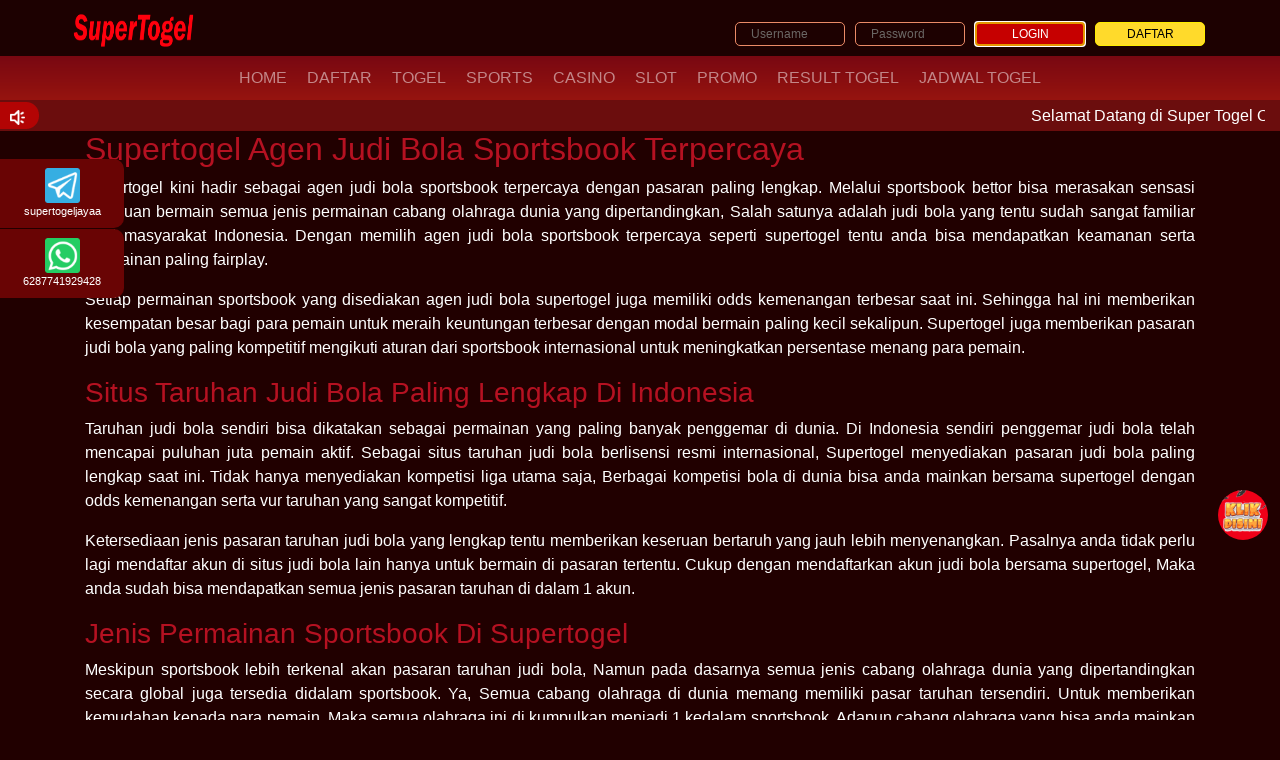

--- FILE ---
content_type: text/html; charset=utf-8
request_url: http://supertogel.id/Sportsbook.aspx
body_size: 32801
content:


<!DOCTYPE html>

<html xmlns="http://www.w3.org/1999/xhtml" lang="id">
<head>
    <script src="Assets/jquery-3.3.1.min.js"></script>
    <script type="text/javascript" src="Assets/popper.min.js"></script>
    <link rel="stylesheet" type="text/css" href="Assets/bootstrapv4/css/bootstrap.min.css" />
    <script type="text/javascript" src="Assets/bootstrapv4/js/bootstrap.min.js"></script>
    <script type="text/javascript" src="Assets/jsTicker/jquery.ticker.js"></script>
    <script type="text/javascript" src="Assets/jsTicker/jquery.easing.min.js"></script>
    <script type="text/javascript" src="Assets/jsTicker/jquery.easy-ticker.js"></script>
    <link rel="stylesheet" type="text/css" href="Assets/StyleSheet.css?20231022" />
    <link rel="stylesheet" type="text/css" href="Assets/Responsive.css" />
    <link rel="stylesheet" type="text/css" href="Assets/fontawesome-free-5.8.1-web/css/solid.css" />
    <script type="text/javascript" src="Assets/fontawesome-free-5.8.1-web/js/all.js"></script>
    <link href="https://cdnjs.cloudflare.com/ajax/libs/sweetalert/1.1.3/sweetalert.css" rel="stylesheet" />
    <script src="https://cdnjs.cloudflare.com/ajax/libs/sweetalert/1.1.3/sweetalert.min.js"></script>
    <title>Sportsbook: Agen Judi Bola | Situs Judi Bola Terpercaya</title>
<meta name="description" content="Supertogel adalah agen judi bola terpercaya dan bandar bola dengan pasaran paling lengkap di Indonesia serta minimal deposit judi bola hanya Rp.10.000." />
<meta name="keywords" content="agen judi bola, judi bola, situs judi bola terpercaya, sportsbook, sbobet" />
    <meta name="viewport" content="width=device-width, initial-scale=1.0" />

    <style type="text/css">
        .promobtn{
            display:none;
        }
        .blink {
            animation: blinker 1s linear infinite;
            color: white;
            font-size: 14pt;
            /* Larger, responsive font size */
            margin-bottom: 20px;
        } @keyframes blinker {
            50% {
                opacity: 0;
            }
        }
        .ContactShortcutCSS{
             margin-top:10px; width:200px; height:200px; border-bottom-right-radius:10px; border-top-right-radius:10px;
        }
         
        @media only screen and (max-width: 812px) {
            .navLogout {
                display: block !important;
            }
            .promobtn{
                display: inline-block;
            }
            .btnLogout {
                display:none;
            }
            
            .ContactShortcutCSS{
                 margin-top:0px; width:150px; height: 150px; border-bottom-right-radius:0px; border-top-right-radius:0px;
            }
        }
        .marketlist div:nth-child(6) {
            animation: animate 3000ms linear;
        }

        @keyframes animate {
            from { opacity:0; }
            to { opacity:1; }
        }
    </style>


    <script>

        //if (location.protocol !== 'https:') {
        //    location.replace(`https:${location.href.substring(location.protocol.length)}`);
        //}

        function CheckAgent() {

            var id = "32";
            var sApp = "BS";
            
        }
        function closeBtn() {
            var element = document.getElementById("ToggleIcon");
            element.classList.toggle("Closs-toggler-icon");
        }
    </script>
</head>
<body 
style="background:#210000;" onload="CheckAgent()">
    <form method="post" action="./Sportsbook.aspx" id="form1" style="height: 100vh;">
<div class="aspNetHidden">
<input type="hidden" name="__LASTFOCUS" id="__LASTFOCUS" value="" />
<input type="hidden" name="__VIEWSTATE" id="__VIEWSTATE" value="hH30Av6WJCVSa2wOWc7hMRg9n2hfQNNfRkNyREX0zypJjb6XNz4yt8SGOdI1EYFD/wVWsn26Re4LkELiIPRgn3mGYwkIy2ZA8YVefMwpzHcej0IclXnf1J+0zcZuWMmBrOpIwl+sTFlPy76pLxTQrenyrvtZbcJCjLMLvxfgMeNZF6rGKmUywTPkZsLaTWUXqedx5g59YzEObeN79bSQCT6bitHBF60lZqVRkBLON+im+i/JvsemMebA89JGWEZ2uj+3cjhRrAdCG9WpEcKWtxob80gV7+4b4DimNJ5irNkb97kL7jeKW/KN7d6QTP8auFdrjVZvk1XZVE2lSMmN3k1dbBVi9pcVf+3L2a6aK/sYCzOfC2Fvec/mrAUhACsCs7eugz11BQftiakUP9p1D2XyvDpg1wAk42B0V8/[base64]/lNxmOVrqqD7L3THPdXP2nXm6rmgh/6pbFNooOAbO+FWwl/1iLoHYoPW0xmfNPC/xfxiTNYaif17b8CmFx4MXIjBo7KIfVAeJMzM8eTLbr6kWg8VKpEUhtVeDN2CL7wgq7dx2UTLC1bafm/MyYf3I9e7Rg2iw+tkFnLRYuwUN+d0nQGw7oJuMtcNvEiQPVdhsmWhqpdmZ4Kq+ygYXSN7oDu8C2gD3vSbbo9b/4fpYHVvZkJ3Rh0Ceew010GiBRV4RggSJO0Y34C+Zfr8hwvCfygEzf2XepE7kUGMK4bY+N1G5hC84h5Dmr24bj9MvqDrdVXe8KUz77267PhwkDV1hPC+xgfsvyM0GMrFjiZ3BLHrg46HZTEAHmovx53aRf8QV74K/IM8DPmHXbiEyu4BqJaZSKRJZ/42gr2f3bNMg5p3bxIpRQ/PRz6rxPSALHFrZSvkldPPx9rQZISIn5wu6LaWOq8bMnzoDHiMueD4XldMqVCRqtMp5NnDQfsAlsVw5UvK1WgrVmfnClT8jgmBZkpqot1K8ztguPb21fMPe/LR7RxJ7L6T3dJxynDurFJ78EYWViKLSoT+ovV8JGuFjld1PU/0KN87tp1DF+5Kvmzkize2uGW0rA3KBkvHRXKyFGcefcaM8rMs2xmLpVTZpbCZIupMhBz+2N0Tq3LvPqIzSvBp0Oiw/Ng/Lm7DJftBJ4R8e5xsQEXmuw09hnP7R17vlC3VLZYwgMEK8Yqg7mmp5KozxNVEiuSg/RofAfWjm+X6UI1zTM97r0T37ud8pgQPC3tzOE5O67dmIS3Cezxt+8/vSudtg3qQdfrKR1XuUnXz39xBLIdBZPLOibVgTARLccgYqZGfcn44r6R/Bxv5r9ivsa0JaRPTa27+LSK0ATY/SGPuj/an2FJ7Hfri6bM/Vl/vH8ilACEHx6Yzwt5cERCbVEv/[base64]//KJslgER8Y2o9E6naS5f6I01txaNwMcTFnu9HBFyFvZgYROZVWmw/xPztQ3TFRNG+HbYFehU608hxNhPz0SGay3KsGay1VZ5+Tikf7JXxTt3oIjHXrMsM1NEoB+Ea7nXkYt4HVki2uJLo7ibHLGLUMdY2lX9UKoOXyIzEGvp7r9vBHc5yElazM3ZW7CwUIt7kN2HACi+ytwkeQmiiTOOCMsyknF/cAfcdIqFy+5FcCYX/WF0eMRuuMQQCRPz0cw9EOl7EmwpEwOSN9tax7qYL/ZVe0NRKL+/BtuI5naqu3gatRjvggxtMwuBOYwsDd2Siu3XW5gT1ZrjXoaMb6a1o7fAGOT3NzNRB7KC/9RSlRN+rA66QUCIMkoc2Tpdb2/gg9EzVnspWlEqgwSFwWW5kqLUtS3pEewGV/aqdeXV6SwAqseB75KctVW34YKAgILj+hT6DyspIT8ddF1MkqWsW0+46+A+czdRiVxP8LLI9aGOtIIMjLLLQ98V2VGrEiJoIRKMCtm1cBOwhdzdDpd6XLl1kwIpxzTtSxF/6Rjg92x4kf7xpLfR3k/QGDtj7nHMPjpeaWnesfDw3YrahLoI+9lA4g+H9FlkgyazEq1IwA++/4HfyiV6w038E+f9/3VxnZ+oL4mrElmHY5jqAR15kNaomHe8DAOP6ZzpSmNduAH+rDa4YKgPs00mxnj/sdGXayHfdAXWHZoyTKRvSm7cikoS7D4+LlwOq8w/MF4t43+giT92itDMPRHUQB5ojDhmxFrbcGIdG4WNiavLDhtOABALWKge7Dzzv159wHhrXBnicrEREsURsvXeRE8mXcugXYNFXxWQU+6sHJ2ME5SBqyTzYyPGUa1+VDWKFb+qtDk5RzFFdaPnrZSivkUz/KUP/aKCAiA5mcSXITOF01d2klwKqa7R5ElpDICZ/stgR57JMmBEc9Q6tv6O5qUQRRk6c9ld8VV0sjlYI8gLIdltwkKqxUnAkHIRhslw5nD3y2SOXHtP+7hU4PfWRIp6MC+YBJ9VvOUvuj0jylAAODVkxTBgZZyody3EVG2j4p59PDZ+RDnule9l0/[base64]/tYenNlrXwXJqJy8PCFm7lcmJ31zaA4Z9SyX+Z0T5l2KqyQ5zg/4ZZDnGdC1GsVR3jXXWlTnIa8/7OFBWxprv1Ug/4IFR0xMfmcZKBiXm3JPqn0cq7cxSybmiUzS8DOZYArEWZ7aPlPfH7FgSJLXJGP1WWn4CXs/DWfZvJKS8sbxxBOGcgaxNr9vwlMCYs5L8mEkqf2mh2bcg2vfLEVLf4j3pXXQtl9mnzqZr7HPN3WNfVKomatNRyx/aRlj/gnRPebgwV8h38mw7wEDG1L/FqkAS3B2q7bl9XKOwx4imkPUW+WZiOf/cxK4pzsSEzY6nhYj3RZT11FupPlztrQcag6v+NaHj/i0bGtJSqaE6d8K0eBYtjmJtuBR260sFxFemDsdqZAfc7STbBMCgS+nAbbsTrxvIIJ2CI50V0DZPB+9fDCatVW85sB/5evWI5/at+qty3wWGvPovhOyeU1Z9rXg466gCVeu14RROocwK880N+j+mgQNKkDdfU7QDTVBzkt2HId9e1J4//1C9nJDz/b1M7NuqsrKzBDWSm8JKDflWKYDBNMGduUYP8ee4RNIL9BRF5Y6pgOzO1asiBxtZP7Ozkb0JN+B2NYt6sIQToRoHZjx5Wbs+nVNvlHZFh6Xpm336Si0RDiR1JME/ai+UPGMCV/loWv9OvkQ1E53dIFe5kcK4F28azYpAifW1kUx+64v9p/Uu2pRdblBBey3tpDa03Mk/rVagMK0wCFMrJgLxYTU7u+9tEOIAbf+eaNzGo8xBxtJDiPpSggzXYmrOcSFNUcqq1g5ngm8H43G9iG0RBvSAW0Lptb+JwZKY4RlxWn2DYflXLQhRPrpouAwx06nEUb+Uxn2wLeS5DbmMgP3nuM9q4MqorgXkJXMecZBk0xVklVoLTDyDlWTCT5bEAUAhNT/JdeULB6CRDmwaoD75R4eO2EAshl92zTKbTWYx3Zjt3L/CKrM+NCRjb29P6ztGeae2fztP3tWFlx++fOS6dEUG+74Dqtp02DZQoL3Dsu4XtY/[base64]/SzkSP0Wtpl5486KegTvLk9POLVm3nsI/B31PxKGVXmKLDcivtS9YqmGhhd71pYeaSb0s0VyPBpdqXNto8EqgqgNtLdslFFk3oFH+GwuBbm+tbpNM9vBdoNBqri+lwAP3+paILfQuCsmV2zVWIPM7iyngyEorrzfB/dWOO/CzPqhHEGYklL4rfl3cHIOli19HSqU7+BQ9GzMiUlc2FE9IsM17tvj41VQsvcxQ1c4d3erfO/y46q7XaThy7bK9mt1msN/yo+sOMsdQ4DdBybH6lwWE2WydwzX97o6Q0h6WcIKpNoUdVP+04XMo65RF8bDEZgxA7VprJw7loO5mr/bFQGj4j8Uv1i/dv022b3xnCoqQ/peh0f1PQ+KovuPPPXfXDEOHfIqsNN0mYs7Burt2T9YTppMByYCx/HmVXx2MjNyHN5WtboSFSn5nNBvIuT4Y/E5p+XU/Z8AJX2jdasKwjs+Qt+TabBVRAknRmHpT3pLXcv+I3Uf/FKmxf7ukcsHKh2EdgnN/xCeegqSc4ZMVEnhXCTZLz7Y7PBouwD3gQsPJ++Jg02zSRf+7WnXoXLCZL1lclpUmJ1vXw/8E2Lb1fiYbAqg7RUuvQmMoPtiNvGZZ6Jib8TqTgeWUMAiL/5gFLgl0gS+1XCkobQELgKg7pZMDvQxKbkiPMC9vaUgMDTw7lyzOCvPcaQLtJxpPv5djHac5j83sZfEdC4bh7Heg65KtYGpYKWNF4FHeM/NiPYc3MNTdG9fw54cgUhftIPEg96q0Sl6B87iatDVS3TeVQAlM5xQlEcfAyQNv26R0UIerkxsa5gfrpDrW449gsmA9RPYOchTmAobayoRoM1MDUXpoLjBJBBez9H+PIgWdejKUhzlNGrNX0zef/9RDIc3LcrVknHQb5gVb1WdcRz+uQ1PvPj0L46ZoLNmdUlD60/N7/Z9jL8NQoTXa/tosr76ZKIVF0HMjxCZjEc/GtpgqsJO3JvZ0WjPP/y+BMtV0Lt+hdaRZcol5DWZU6MmthCGg/f0rtX5210cat1dsRMph4IN9FWrwaO3K++XG6lh6JwKrcK13Hvab+/5sOp04JBKfzMsJ/hGPmPN+axpcufux02lS5jKrJZhOV5iChkSPnBbQ6vJehH/gxDdrAsAir6kBzxOwehdlZw/b9n97420pQdoQS6JzkpddIRKkoCsMW/K2pSaGH9a4dfGeoC8PL6TR+2vDOP1shDortDrXPzTycJ8E+gXxfBtpqXkCy7wO7kRuPYd2HLKESUfzpG1wX3PjUb3Eb43HblKIMkQ/GTVmLwiXvnFbOntk4Sf1fx8KpBAcOR24RHUocfykhwEGnai/uZfSoUEUjlk6xtfhAerPjJhPiqX61wg88YXDOSULnwi/SSFiM/Jk9EnhC7+tmIPTECcePzYJfIkI8MT3GrgXerpCAHqSkSTQW5onTlJMdDqwVzkrY+uauQn8MH6zP5AqbDhxM/NfADLSokblDAQMRCzQE0jMVDtSp24DMup4SRdOvMUQE0y7bhLwy9aJhc6Tt41dpOhPrSsuHMfWjprzB5OIlCXei1YTB9NbSaR4pdSj8z1+UZpEcny5xmmu/o62OirLkCg/GacJ0WVp89gqTMExZhvr68iYXyrJNc9Ph+VJreklqD1ywK0uioF9pL4rtzCQf/ZRQRuN1ldDvpP2U2EZ98rvR0ieE5KXjANSSZGfzJPyx7U+7ugeTRHtsxXVzsx1G24zO8LxwRkUgD2WKXKgqQRwwleZmo71J2WvnhT6aC3rZ8AF1GKpsPDiGAXQYlRdwbV/12eD7JDLcuKxwXtGfVUy5juOUHx4bJ7JSjyDsM7cQd90j8YOc6RGSUSPZbkxs8XDcQhAuvzoowTKi4eduSWfDxzNXx575yu5U0J7nX1YDH0UkuPzDiF/M1ufzEYGreEQOietEqXHou9atgZym2/4Y9w7N2i2ONVoh5dfJP/jRWsz5/JM03jOR+/ZPB0sq8QfJGTq497WbyChFxFlFt48PON29caj6NVrKWui3D/2kZMUOcfM4S9h/kiK4sSO5b/ORmt5bKB63TXa9gjbcX7sL/E3mzROP+2ZNFUBxFE705VTEdSXVzZSw9F50X/BmRVkkE623BOVk8R3X99G7+EXgjAiB3NbWnk4iejPX4O0vnCROuGpEfhy2a5XBph+2/VQJQ69fqgZZTPBB8PwLXmZ/[base64]/Ty8vDv7zXMIqzGJRzVLzYCAmKmdsLaASrm4j0olVhbBNVjHm8VtAeRJO1YdOjoEUx+mMOGkhQQj/xgj+r56oB0YLNS4q2CPPB/JDdDgrpQ0OesQfJ/Lwy2wnyembjQ8orHihgkJZhIZTpPX0UHf+CHtFdEnFqBZAb0sk1uHlMDAv807h3eX+YC6zkE7ZlqCmnWB2jDwatyMfNbMcv8emfBdlWwf+BItUSM/vMgI+Ei94Pjq0OUffJaDsyB+bJRYeqx2G0YLY8Ycu4Gi0wdlZ4xdVSlDKcDM8UyGbIOBG/st8EVFhhUS3+S9bDes5js5+fT7AEb6gguMzfsnrD7oYHNoErhvP/UAyJAu3ciYqHshPxjuTfJCp7vViS2PLzmrL4Z39zNuQJICWEdzHeq3gRpteyNk+EJ+7JkX+JOQuFPQ8x4iyVSMjKCAbi/iPZENjNbu734rxT0cwuWjPMLWz5E/WTv5ei+hgJ36AXwG8Y7aSfitMJlEokuNHB7cIPEiA4wwGcYG55juXosTEfGb2fsTnGn1Uh8gOGYNFBinaxrfS2eqEB+EHf4uyDt9YIZMw3ptRsEQSKtzKL8UQbXybj2GUZcy1aIIoM040EV6KYz/uYedWlzwCt5C8/vdwUo0K7oRjzSonh4EtWQ7RVWiUaICr5HBHxBYrVpt9j4GvaVa1GMmdbii4WK9TXu7R+EM+uuegdTNrIU5Nq/S2oEkhYAUtW/Z5BWb9yhRAiwVGMjvC8djY/209PR+KkEHBowZeGTXrxuxuM3b6JIEmaJpfZsw+V3tdU2N3XfiCcPyc0PD2Qc1XA+xaA5MbettyHvBhyNjFXODtmNFmr0KRIg0lGJFZOwYnIIUuFK6D+YBbtfTMaEMqjrkmao27LGCsD/E3hjUcf9oiUdkrLHx3DMLh+DStCQ7JYcKsNQkKfmPvyiNrxt5zHw2uRxgcfff+hw0LkL4zVpiSPDwLRZxAo65HIoovZkjkXc+cstno3NUb8elvOJe3LEKY1sm2s8zXcQE5HW9dIWyWv4XPpcWnAq5ljMLKoZOI7jRkUMNvcZh5eQgVuzAbv/f2l/SXJ/tWKDuOhN4w5wuR0uEhwFXeFjOb+Ov5ddHUjsdZoiKaqvmaHfJw3EZqN7jALao1p4HYjz5ZK1DcJIqu0v5yFEgprtFvXsvtof2YU7+SUlhj3pRAQa/UO2rlYVrrQbSxGANXCfZgHhnB6XMIZnL/mBGN3RSnrM5kmj2CVL9O2Z+FcrE2ULQ69gKmz7fz6PdDtYm/i7QGvmsXJrvZtzOCQ9DqM2KhO5K+f4cuutuX2dCEwvJEAJgHYZbhZdzNl1DanJZhbFNBw2e5GnKOg9EkRoi6W7GcHf86Cc/7/21GCtJRt30nDgWLpkmSQb4v6ztW5ihMmeZSbPSTDTuWLZAeT7gtHgg6rLFtk3dAtCT0lNN2ZQ9m2CQGCtZeLJgklbaG3RUjR9xTRm3VjJVL/DZeGPQRAurto8+vMtyWAayINdNtAp6qQwihsy8DSr3IkdUaeaQfmAXRh4h3T/ggFpiXjE53llPt9SuKT7UZZ04rddcrdIErk06WuuVyy3dH4UUdUOqCejlOcU6XdkCh256vWS0kGwgF70otRTQQSuHbSGP6SC4z+AhWLOhoXTiDzHjEfAgKPU/4xB2WffQeStNstuDVpelZ37T96PY2JmRf/ILzqssQ/gpxrQA5MuYsre1YSfuQBYf3ymmtc0q6+lxRjpIRoHt76P74AT4fXgO5rwYoIdoDViGTQ8w5eGvUGUjUsjNltLqKOaOsn7nxNIy4iSzSsbrua/[base64]/aWxss3aNyxfkytZlLGLz4JF6Cj9hJcQRDr40yddN1D37u40jCN1lK15DReFf5+oi1xAUSPo+ujPeZStzTt6wUH+JSf2p/A7xAcjCBlHoZB43Ji3a6vo48vuBudFv/MxnPSYS7c7kG3SP5Ha776BJC+Y9eKJwjzkLMeQ3XEDUV+fy4dpX9platMgSN7QP/XBcLs79hfizemou5Wdf+Y+rMgKkokShEcnAuyVXUvoZZRXE4ek1L/SPneH9G09j+EyiWkf6NYmoaLNiqcGixNQv0D2dRQs5op6r/7mxx2lXjSjmxLHny3+Zl/lMusIV6BFSsIPfPFqGZdcY6GHxXD4ZDDTAs8S7yXjMuSdHw3rwL4l06ILVpxDmbOv/GhWUzZx2GicydSgcXVxA4NeSv4feI/Xe7bAhE1eS1w7Pr5danxOKwyJ2ifPA2dwi8X7XxL9mhGZb+nYFms8HhECkhuWPstYOvJZBaRDnvRM4RQeJUhy/kXOJDsF8+gZ/++vRTK0nBsY0IDx/VlGvg9CZgxw6kb1N0DAM7HghPPXRWevAA4ZqeNe/0dZl9Gl6xWbKYpSJ7a+HGYtmXoBd3aywY3umFcncYoJLEHwawouAJbK3hIMfyJrUC0U4lEbf/XD7Taa12OoHLDQ2nEK8jdt9D6/zEiIuaMHOxHtRpVXdgpwqbNJ1gQyJ0dkEF726xOpeUk2lmNMk476NM8A3aHUB8mcWMUpqS8Ei5oE8AOQyjyLyfee/C5yQPrbPUtk3nLQaVau1eHhhX2JzvXzihm8fF6j7S2U7eFVhR5BGhQcv9btZVtkXMmJjNMX9EMP2HTEjuzEjinCITV+fgOHQzcr0xVE/B5fb2SR81xWylzwupVRaLLU6m8mb7uFw/xzz6yb6xWxu14VXNiw/THARFkw8CGaTcS/7jJ1XG/ZAsJgLxLCATMsRmeqgE9EsDHS4F6orHG0OSpjfvQ4xSnCCR4QoXZUT1t9Eqhk5/1vWdxdnZ8pmf0QsK66IU0rI6Oc9fGN42s23/F0hjmwiJ+JOiLEaInhHWX6OdggVRkxNjTAyd1Jm/v+L5iCrPgIw/APQNIg8W8xy8u6JOedF8+0759aXECl0g4SRcN2JqVOGy2Zd8qag7V1imkITpPAgXZ3LDr880xQYu7OnqftFMOGOp0MSgadrgrkIbQI5n8PkirIAocmgo2qRf5gwtiddlOSbTF0ErHeX5vlRdFCP1+qszh/VZAOIMsc4QneP9KNorxJ9/wi9vRUqnxCBH0nzTQAHKrT39DlVTge+sO/zgj4O7v60JfOi4gM1zVnopOKYO0hkYMSK3OhmiXlV6qP6/i5qv92YzFFzMnAvHEbrPSt7TD6j88jy1O9yubRAry39yvNOSSHGErNJO8QhS0FXnZWdtQJk2C/j+2Zd8oAf4IRbpmaxTf2jARoXqMDhskoXMxQuVKnalyA4MLHPKNkqV03SkN8bWK55x/Ap5FIw6NmGvQ7xIm9au+cNSIAH/Um9WQ49YCUGSOnvoOji5v0mlQwM7wcAc7xo3CfRJc/G8zeYEPoXqgL+kzW2F0il3omXnwdt+HiMvGrE+fBrx0Fhk39WtZdwk0SJyt68XmpwfqqndoZc5dunZTnOpDRZl/t9O7rECv5rgNItE4duPbGQj0snqqzcSSahmuMlVQE60FeqeR9W8ZMgcE35E/X2BHVWCWBNjV2d1aRj01xvrECczk/[base64]/N6ie9cxe35jSKZ940Xnj4SzLjvdqcd0C6nliVpjWN5fDACTr31UIyoWxgWaBpQC7ZDZL1aG8fbgZS/VIOhlQf9kwQSv3+oZgQNOr5nZEN+3Zb8DcNg1GUh01Z/JATGyIrM4/5Cs/qZ2slaP6pn3y4hM3kl7F2Eo8dH/[base64]/ex9nkOGpuPAfXqnjGv/QsPX9LpRdKRyBaGEh0nDx3s4HGN82IQZMOnr1ywHdMkzeNO7SXQBqs3DocP2QVlT9unqxtskUIzZAEiwJ/q+ACQlWpymDsPxbcicDY6suQHM5MuXHZjzLwlbLn35qM7RVC/UjsESyryoZPZzdKKA3DtHTphZgLlwWvTbD/gcvNnWkhAULB4tbVW8f2Uhrq5RqkmcjQ0dx6St7gf4eK+W4LK2gUf+HbM8kn9211z2tbVsCdWoquhnqom1hYZlhjcqarP6k6cJVFaI+k5/bTWpkBsuIp4gM8fqtOc/4d08RrOaaLdzC8WT9eDRemEhpY57pDh7Fox6R4C931gFOUQM44hPN4EKKDkWo+IEk3zeFrGOSdwtNG95j1e0O2bk+wXFDHI5apLibQSnIFV8uIRimNPo5BYL8qS6vbwrCdPbUNFaGWc1sUyr0hMH4hxxFi6V77yMV+F6e06j/hH6t0ZXV0n2QTkegy9z7BGqsfErpmHFJHo7/b5/zSUdpg8QzlI0NzLV+gCXj1zNPziBKOqw11Bieym9L27aG2qBzNu9iwXeQJnXolBSJSCytoskUEddKwxMddMtSI2rcr2iu5gT5xqciHv5TKfs2M5K1W78hC4T/N75WTOsXG2TFERMI71O1MguRxVtXRT3cWqpSmWl3GglsEGVvyOtfibSmqRjNzJGM0rQB8Trg/[base64]/[base64]/VKnNx3GIraTtxw76bi33sQ/6y3kddq4cln0eZ56JS7sfS69ajZP52sgGAUu2LR74gob9/EKpvYUoAInRdvjyVI47uW/qTNXR3LJWyT8aEhU9897WlKptTrK9ZGbnKCt+E+6aLp3jrQ4W95HFa2sPw5Hj9wEpbPhkd1Eo2RbENZITs7PcgJ57n3RNpGvuT1oqDTc1jmfdLFEyl+cMAwuQ0PrEHcwPf3dq0IwVnjP6A+lKp32tB9VkU5/5pryMa4oRnBU7x98DbrsWFmn7tZhaAV/OKOo4n3a6F7Q3ruxaoFJ44jx4XvA9ppt8ersRf0/qESeInFlegPVH9ZhrTLCPLOPJ0H2XFia+jqB9PIb4OrLgGRPpm6hRFQhsNpn0Y66w0WJV+D/uX5PH3DdKmdTDXIOpqI1gCHL4nwZCpgRvC74NHOlXvljH9RHoR66HNbdlDgjdZa3993luhtim6ccHyveJ5dn3WbPag/PlOZicW4Ovtn8N39CqTEevii+6ctt3Ld3QfT9S9LhZOxdk6JsgLGhrZl71rTJ/aTB8hhdeCRyY+JcsYs39+jM26MbwfFOx//gpufCKSxr2H3swlzf/PIE/WR6463JzMvUKo/HI2ODJaKEguqKZ6VKDrNTKsvGDm2YG929Tz6PirAGyZnR3Pvh6+klVZMztphRipaAmmP9tn1uMCU2ggG4djfBGxZI1sNPT9alAVK6JN1YGC6Y6e1/[base64]/TdVDcZL3fxY0ayir2y+Drp4Z4GFSXMESCFWBu6/4lTfRTqh6TD2BTgtHAJsJTleOBYFNALXIzUz5GfmtpJtFMh/c7inDsl8dNEsUHkWtcxh4bnn+g5b71vzHwCiknrYPAK+SlB44EPcIvZwf5zAqUXQukjBDzyNllUA8pOEQm7Ijax/q04lWnGx52VaV0nu+lggCwJhVJYHmjCpCd9SABQzsAY1/[base64]/NV9dwRGLX1VVCugEX5w4A3BSR4WA6C6csZjDz2wj3SRZh/7bgrBABpeTqeXCGsoWcxLj7vBBKdtoBP46RsaFVTghvKc3cSdipKUBHiTFz7O7601Wp1y//SoDTUojk0srnqkOWOsKN55gOHO6K+cRAXJrxHMLjh0o87JOBorkHwfR007sjg5WJSBWGrFbCOQ13Fy5sN9RVUw1Ix8XSadDbeR5QK87BO9W+Loy0KbQj6dx670Sq1a4N8H5XJhBUznGtWe4CPhP3YzVaeagli2SXtagvy92++5C23F/145Mt2zWuiFLF4gu2gxQ9DxezNG2EOeDU+MNR/5NYVaXuaE4v3VDZwyWsidvFeMyud3U6eiNNh1Uj9eZX45I5AvruK0EpNNXTNoF4wEIpg/TIxGTcNgMZruaBj6ES7v0yJYZZjy2tF31jthTFqleSo0IfQlRKRi5ljUAMQlp4EDQkxpq3/8zUTfwWiqNy3FvEGuGTAYMOgh+0hlDKdNXNgZBYsjGwX9ZnK1AhXaNalNOhPi1qvyAxWhOGICIhDpXMZSwpNNf8RkOVfrrP9U6Mn7/uEzJ4dwpOKCiywtGiUU9O090WenJn/9iUNOxLH8sGtkq0mosTjyNLap1wwfqzgUTNJ/4kazCT1zwbuMsOD+KiQfKYz3Wmb0BFGppIMVZ7n8RVyKQMU9YEktkRg0Gz3XJ6n7S3e6a7m6+oVhA5wpX3MPB/Ua0P2Goe2aozxC7k2LehQOAmynxW9TuYzco/8gv0Py4pZb6LXkQWsMfnGRG1azjKpMQPHuuOWy/vD6gFTKwy+duGx3RniHMf5xTDw+Xdo1teIyUQd1e3mv4tOO5agfTFXeYQNJVXgDVjbFcvChNyXuv9PLBqjS5T/w5b3iUybnKLCTXLiDklu68a5UB6R9TFT8idwvtLsjUFH1ohAlXMMJKWTvgKPPPfFfPRXUwvSmyce84W0QFMgAE1dDKp6XFfX8ummKi81XS5hFqDatlT4dste4SFTLYX5kJD2cZYfr004JX/rCKuVPMsGWcEJIeaGkrgIFT53M/MmbIKefd7d/NOn2xsLpOPW24gvxCWgy75XindMJi9qbXTv5vajEbMcQIUzSl+EnpJNxutErjSybnrRsQ0bg68mbqh6HVCpHh6lRt0alzoNoXM3TLPcIerl4i5LgHCQE/QLaC/206Oop/VY2hqMM5Dd5j9dfjp30lpfZFp6yNu0T6uBcEXhyXMdy/on2HVEFwnhxEWJFZvlYQzCWiezt8a/v7UcjLskuDaKEBU0S6TvNuISA8VB46fNU0DniOkkfl2dnwx16XoZkCwKXUuNjbKgytisrf8+wSBQaiZd02IFuHrLPs2XTqNG/RG1c+ZAxF2m0/lws3nEc5qeRco1S8bE9uzoe/37X1xEHNUjmoscJeehPjigiyFZJOe5n1AvU40C0QVr+jfdppA+h5h41lPvSEWf3ylpeDtUO15Wqg3tpEZFPO5s08K4m7kUsBKBS/iaaCoTlF08mc3gimEsHznduMyMBWt2M1dn2ITlR9PLosPpbXIV7POzYSvVR53lPmltQ6wAzhE3bAshpbDVLMZtRt8wwKNQ2pjWD2HVwz+itxwwX3Hqme+d9HdFM1c4mq3z5h0e4jN/XOiREbBEcCqbRXE/eDWOG1BqeBNHH6NlguxVKT3XF1J4lKp7FL1DZfSZN/WbYql2R6w198iMEILEoozR3Fm8rq4KTrFWvEcdBUIB3nYRi/IsbUHptRYFEhpx8dCP+KOfzB7SOlR0CdKLKT2Ihnml28O3GpR5lVyVOiCE8+EkRyeiOjommvwDBAgC4K4+FcJ0kkD9mn2iXKpI5U5i/sVWJQnygvAX0eILYnL101G9Osmel7eD/Kxs9/H1GFNuQpdhO3+dvybnrj0mf/[base64]/GOOE0FM0A5/U6lZtMqdknpd1t3h5DRHHcRP/Fp/rpH62qEvkUx32up9g4s4gdxAvkCOAg051pGAcXOROvYjF0oFWQ+9CKf/dqVt20Pn8wQffyxF4SAdj1JZccAWEQs2ogeTtBNB8VUj/yUMEmBzCCpWgO5OyTYpb0JV/1n0UZg9OOEeETZWDVSEm8wenp+BYGkKNDzM4Hv3A3JDTaXzteuUhwiKH+Sc+YhZ9wSJAftXGg4QKRn3O47PQmbV1RgGOt2QhHnjKoGTZS8F98GHcOe4tg4TVKqRz+rg6Mtdv4PEj8beh48U0hBJ4HfZT30mvnvrl9+xN9qkFiIIvig7eNrbCr/qlfzjzAg7yodLrDuVd2c7t8fGhTQLhIMZfPRA4LYYukfVm5vpjOaiGZu5nBXiIg/HrUX3J0QhH2WJEa1Lg/MJi0CAshyMAxeaU2h3iX+SAaBO+/[base64]/3hl0DV0qoBYxuXAcUkrehBtnClIkzt1R/r/CUnL6GyJb7g1isaWOTxwANcbxMW6zZomQvVRuhUBdzzfOrZ2QXB9CZ8yGgC5UYnv9TVQ3STdd6DYGc3hPhrOq5zjXTazxaWdrHfePzk5RQw64SQWnw8XHEiYE3ALOZYjpYUhEiGOGlf3YYSqiKBtyBq2J8zHadec3/Zv25u8yc8XzexVdj2jO+MBrSEg6hyrInA1BUI2aBIxTBt1BG+k8a1ABGCECLnz8k4mdnMKb1vQ5C6vDDGbzecCi1XLXp1YWycMnpfbDPN49J4n5VJiRE9Uo+hkIEMp6F4+bw0JQAJbeD+RbHdyi/3INaGhS6L2iCiphAIShSFE/Hbv4mU1xPke2RyBZaVb8mlBfhjjs+9liU1AcpumsbJgmWQ/En/eW6csjQN6aem2go5qSPbMITlog+DPQmNKATAgl4nbSDx9rrJMhsDxiBkC6yzHqotrCPlBS3hKrUL6iBzxbC1jKE4/yGFaZ4oloMT6JC4DUK7dEo9gdNTdAk7y/tmFdcdwjsGaaUJ/BdKdDi9hVj+evERiHza4Iw04Om4hBUry/tt00AOIQz/gT3Zid3LTQ9WoE7mXOjHLZYsMEeYEEHebo23LbMQSE1bbltYnh+OfQj/B9xXPGPR1MzYX4gPM8WFS9xn6nUw4OHVzGOtfKDBwFHdrkJQPArXUZKcz8epdH7p0fS3joMBHgHEySCVDbt7647xpstWD9jGaaZ6zIkpEQzGxxCoUfYj0XIZ0k7v4cxVCpM6fcEgt0giuG+ZIwDFt/c+Sd6O0L7bJHXTHGGAbxfgeiawqXArEYCV1ar/jAz8ZIAX6mpa6c2+P2wqCtCrH5fsVQT8Af9RLCsBwy9NwbcJ4PUutip/w4rrLT9s2rKoH8BkPz+KyA0+H+SkPAPoHZ+pH6hYOAo4MLchDjh6ozeEsN9wOSe3Oun2oHp10vufBeuxgZYmZkOiMm/7e0lyDwcukpCPL+jFrOMpTNhdyQHuIR7lulR2SRIuSQoVwVuw3sFme0Qvs4GFW1YlBMlT7mCgMSISOlweFuMmIg6NBvnu2lEQN8rdtSLyzmvEBO/fadTzQbMyOlfKyiOWRPPgc7P12Une4n6sLIJ4tyuAwgGLxVeMHa+UaNZS3qLbAggkY3d6gG83ueohHXFHDt3uOc9CFER4GtU+NCh7nP1rJI+xHOy7ASixIOu1iB5hP8K4r+DrY6fqBIPztV6r1mhOJ4X58FAnp7aKYZR2LbnXB+PwCoaE1ho7dRAO/mN82kIhw2XcQN6sSms8B/WOuSDarrBGTSCjBO3ZDbT63PlgnPg3Ut8jDKiouSILZQ0jDVJpwTxCCpEA/[base64]/xJXFbK08lAEwY9QQU3w+TTxtTaIw8RB7QVoVwqrm7lG0TsAhqpTqIqzxBSqQwy2Xul977hxUqknhkJNMiXC0p84F9yk9S8V0TB1lWxrb0Tubv93Irrlyh+9SyAhHep6/4Hvi7Vq0K2kXB8okp63HRUIT+zZpGG1hcUQafESKC9vUfHdfUMQSNrvdt4xnxzXAccf5dsUQGvIzp2k7xAJyTWwWeVYdegj9TDgSxyxW4MAEIoQxtklHzp9M5ioMT/E/pmUz7Rz2bEOEfJqvY4SWU0riPvj2UNGjRuHAYUPSlBOYD9tRM0wqifSQwYpdhp0bv/Kp/0zzjG5dH+WEkfBApgyzKbWJPgXbcJJQP+H0yx0h3408MO+YJZ67uVjz6hA3fJzYA+TZ+TcbPinlgFOhapXm951SwfsfnjEspHh4ExnmyU4h47QAX9YX9dCNmcCiHecQ8DTsTXffndPhQj/nKakyMeaKHEtwt/YMw9VwZ6pJsiLmeYsySr7rG7BLjrFvzeIA3mUGAjJSVKiJUO2MpW2JY0vUulEaDIzOnoFhXnqYFjf5PMpbF67iUwEMT66HLYluJXKX7Br0srUwrk2xL6YuYrxeVZkiT0LEt/8lB94LFJhclehzenNQdSgCBc7BFSXey7eRGWfyyaNVQikb6kK71s+rgnj5da/k4c/Zkw8pRT4DN5Fz3a2eLzU8YYeciz0/[base64]/QvHGzbRH2WNgshBbclrFgQEhFYr1xSGOfz5Igp9LCyzbGVuV2/Htr/pivhvIfnGQUQje7E1mfQPTrXWhIfPao52aL5O+JANTrdfxbVX+k1UrEB8Ww4tUKLl/qb9ZHHMn/[base64]/hdWk9yntrxqC+v6TzLJmDztzu+4WNI3HpA38Y3j+ALyjF05nL9QlondBzcq7SdrYgnp6h0sLYQ6B2Zv24UoOrNS6Zvk0Nog/tTF8rWqLCqt8ClXC25DZetGwK08VBqq8rYG8j/Sa5xO3YWRggn5h2W49vfFRVVw4t2xgr8eK7htk9sITcUI+lguk2iiPwi5dK6wpDBMUaS42CJBdCHk8tP62GDHAOjjE21U94P5T0u0ERz90sFc37XcZzEK/WUjT/frrc301qHuEI3UtB+ZX3i7XvD1LnTEXbmParjBM/uNdCvI32csCbF3X0J50tuCxy36US3WdZxUE0Ae+J11TIRTCVM0k/f3JN/3RFK8fDsrWtL/VZAgTpDr8Z6g0JVGhifvQImqtT6HhLND0f9FWtPBEu/qnAILjSQNf8e6/j4XCxTZUDLUOW5FoIq0re/KZzivvzod068kMZHpbxJNQHodx6OGFFxHjNjwHprO08XnAN30wECxWuRjMGIQDSzWhYgyOpNpkXPoWREAy3RXbj6ZUHlz5MZki7KXzhWyE+7LLu65qCMFfw8Q5ioJOCaCGTV0NdLXP1K/0jAKkYrZp5bPvDQN5Uke1TofZlE2BK/[base64]/04nVnxVRg/3YMFTLDM09BradVne1U/lRx/E+NGvh6LlPcq6+lJKKWiRXnLfHdtq9uApsyMAZmZMY2nqe8zT8Zg/+cdn6PowI9zYAWYHugHwljh7XZQ2kh3di1tcrTFtlfa2VAaLO/7ZRJiFuqjBRjwGv9AguvriYu9tIM6cTbj6Tm0qZpA1X3oabGTd9o6UrbZr96vm+rEJyWxJADyyaSw3/PukMVCzNssZM3n2y4U/yWvIISR7Bj2g8ZFNEEv3qx59pVMEWlw2LLjsb4VAJbhRVidPe0hEyxXEkgZVlykER2hfG4er4mct55XEnA2BYZFa/5/wNgzYNQlG2gtzdQ6LUWtXWB3nScn0kh2AUdE48CvIr6qsd9wjH76XUiYBsdpLj6awYd8gJpzU2aU2J0w/McyYG+mlrv22Z8bb07cwIK/jIDgZHE33d0YxTigpKQwJzAdNjKszB4gVs3VI8P0Gv6fPB2EjZ8dLLas4Ns53QqW+G/8L8z74FWAFD5An0TFMTjC4SJtQ+kMRCAlv5Ccv+nlOY4+4hazaZyt6CqrdnywsX73BtktiszoZuWaXSHt0P6MDmm9wZ8o1SKtEuEvP56V9uA7AHciAY5h07wZpQx+LnWl/Q5hCkFC3FiZQLIsD0UeIk1EX1iPKTp0LeYA5HUrMGvGehTwGYe0PadiYTsEHVieBz3av5LphfYw5P7BONQQdgYS7HWvY/BI3MzAjeTidpcgX36p0I/4sCjsO5aogI1krhQ18Tiqq57VTU+skSoQetmpHBr9mkDn5IuWkAlBaoMlgWssCN+RCe9BhDOhmDzC83vlVtKCqNQKbdVEMlcAjT/xWOKLoDWGQAfVAEur7DnpDIEz7soj23h45lD2fQKQnC4iM0pMMXuYeZCsXkSmV+z5yc8we4sx5UD9DCY4MdVrfCpgtmOltq1mNYoFdm2WmqtTep7L3CVYKcPdqOPI2gb7i5+RO9uDxfviGWQB11OUgzuSnxBWzvHppGjq+enaQHYdpqV55wO6/fzjW2HsHrb+0j+cYeD+NS5zhi6gG1kfeMMJtR+BI3PC1/fJc0lczdOL9SlMez5Y5sE2Yztswih3Mt1XDVq5IEfE6oFJi7f1xSocfsTeb7L9dfw32VgUwujhkmL2APgsaMYMVQpoTLtNsRG6Vt7qPk1m7Ym2BSeraV+VDi/w0U3Uj8MIa8RY30UOCRxDzAvt45Q2xXCQ0YT189FIMJMQVV1EZFQm5UQ/RT7JdCIgt3VzCXHj6LdeL5BFKkb+1LJhdtzx1DcurV0Vs0bXC4CwiXUo9X5stEiesz3yX4V4pHJnsUnFrLjrEKSLsIZcYAeUkVOAcHiM3ddnDNeuhAP5/1DvLwP8VN/q/j3gLNNOKTq3EIRxfBUu3zYMXSrlSSWZn9OjiCmZxDCtovAWcYp80XfOrzztnhpYL/u9Bb/kW29ChEufyyxAxNrEmzQHSzPW0teVs2XDq/[base64]/6RpJfDIzb2d58Yb9Z1kjT1O/DvoLEITFlFPbABmO4jjFjPG3x/ECHG8kbedzg3sU81f52I6NJgvAJAH/u1YJ7ZFJiWjbpSxRS8aPFIO2GrDNLX2LP60Wlr1oOBSNWs6X4nMXXnBPnyDNUQrOv/qkHm4rOF9yyjmrPsm3VbcpuuO0lccu2vwo1ZwGPS5vmZVlwfFlucmtfZ9CPbcmDArccqMluPOUZZd195WuK7IG7HLUoIK3AXX7nv+e9fMLjR7W6jQMIovWEzAjvy7ucWrCKv5Mu+V++YIyb3X2q+7fVDGbP1RVzcNR4/uoqG2Oxh/bIA2znZk2fRVXhuZdXzZAtPzmIobyGNk93b67h0o0eaTiwwl01Xksn0vydj2ZmGux15FTS2f25vVtyxeyYQAxuHIUbXVlabo/Gblhk7LwH5ewLUhmIDTb8sR34hbN74bsx4ADCJP8dZj/zEnWro7m8zyaYwvuLpfeLCD27c2WbzWGGMFD2LO5li+/2E/[base64]//9UE/IFbUqesMlwMGuOqN27Hm8nJdnYtxY6aS+//6/s4zt+TqbrxuOWtXnONVNxRCwgrBxMlOadHN6/NIEwTN4q1uqcCfKCmIScj5Tx8LorAXb6W635E6AL1JOLjAMzNgkT4mJDOL9kiLoFDEp/ECta4QMlVNGQZwEcvDvuq6TTF1Rwzp0AKJdFW3b0sZ8lyCn3wbr3XBa989hJti4E4oME3N4CI/uVpwyefPF01bJbI03P/8+1/vSojsdqTBlBP7z0IqF/Kk32F7910LIhUuyD8/GuG0/kVvwVMmCc1PPwnQYQm2nXXVMRAerQ4IWIKfS8aErfwrfV8Y60s/RLxAL5UuD4uOoMMHGHwYiUSAVvu2T2X2ZxZaTvDM+m3fytQTod/B3zWWx9aQht5Zza+tXDfrEIKJXMpxS8QsSyeXTUh1ezz+tmU4dnPgpR0p4ss7nG+3sZT5Cffnt4HPG24/NGKsjfuA10AieCLlPDSxIPDXgcuN1zvt3Mx3MmSu8I/Bba0SXdSwyaWzKTrhELKuPHBeGKCJWLICNrQNHSAH89kUVSU9bZAgfcPfS87WFOG/WTMbjei7K/lw7nvgvr5iIqUT3IlaQVGZqNs9e7Zi2eTCXwhrTaHYKZzj/QAUzxye9mnKstF7cjVVmFT7aTQD/ld4D/8pqquAUmILwEX74VelTpBFm6680tYXZkwkXJIEYX4KdgOv0T3yei2+HDfQIDmfZjUmMs9f/4F+QNWpybOkMOpMGxoUKNfi6wuyY1+/pxIc8Wa8tH/jzNyMPQpcGtxJbea5Dspj5y3dUKARvcg/nk7N2dd81ZrNpLPTFg/[base64]/ZF0xSgrBYlCVQupDSpco2gPVFd0QMvK4epMC6KGHBSL4HJ0+/uAh6xozNJGgank4VGOLFOJFewamTXARlXmX+DAfGyXwyL5cTtIG4/VcPG38Y3fqxytBwOhQgH1NNpxKFSJ1WujysqS7yK+E18iUZGPwEn4n+PvdqbC3b4Tk2ME5U/B03C+kZ5SlVRPb1JzxPStiS572GBmfZVPQvhDqlZx0uFUHmiFyQ1gYBCIac/3Y9XkGdtby5WSuzcm03kPEk/8Kkq1f5ohURhK2tNbwBZFl29q4Rj/E2jVN25QopjdpEm1Vk5pxrzAAu2CHpBaNjfZMh+By60gGFetA1dQm7JLa2wwVKuibCuPMMINZfnHUNzOAmvhvob9hyaochtdkolkF+q1T93e4voJNMpUTyba08nO93rYPxQlAeziEpLKE17P1FFB9mRNs06E6klNqNlG/+AIC82sONGrq6012xYDLwKy1Buwqx68xI0Wnu8HW59lHXJ7EmcYNpf2pMQfpqv1oLjgVFAG3O90gOM1uHQGid6gfYGnGpi9pnZvN+MVaCCyYnmxnKZIHpF34Mx1FuojqzwCQ79undz0D2wnWHbodqXePwl03XoDAOrS2F8kWl4CpAOcek0es9OoP+fYbGG2Vhf/h4LxbGNSOe75hTpld/XbcH7CSGpxKWL6CYNI8YCpWnZJqp7iBILZ6DoiRATS+k9jqx1kykRXsHUwzZf/0ENIh9fP2E3+wa3GG6C0vc0PbRJx/slW/DK4Ypt7VYI8GPVnNRJ85ACMKO09xL5+3foUuDQxNPhW49M/EjrbUJ44rkQ4GOyZVRIXvU3UiUIl0MR1MgPifAHR/iP3pLBg/[base64]/YkKAnVWU1xcmUaAyvRsqBTAamdlVPtpTvKfSMQpScoq5gnwgIDOXkhDA8GM8Yp4PwtSYpZ95w6BUBVxCoIQ5pxZU9VRRyu/QzWSa/dQ+f4t4JXIRn891xEen37FDhREBgxjL+nZbmdXNB2Puri0p4ZhEiuU3y/6ds3f/qoFODm+7JH+RBies2aUot5eSDbQ6JcvO8hYkJ74UDLdwgjzT1Pp916a+u7FpwRq6RTaVO29ys25Ud2L7dCWINSaeLV339E63iQGG2nNFloqE0hVVLZefMmjDbrktmzwaKrJTo2Yu2xsd3ZpMiQTNBDt1qjw5kw/803O2ZQiaWWtn9UdPoJ1CvKVohlJkbT/YNIg9G1WCCeclHwQst0I6btKrvsCmxw1i0JTvrq/LOUF19nx0+oskLkF1qTVnr7/02NIMjLgkSLsJWrGfz2mJjj211Mn5pxKnlNXwX1i0dv5DJmUiMLL0PdcFo5KfE8DOFExGacbbwNy6qnOj2982al8zNKDNBM3cFQ7aV5b1ZN+Ax7S/L7PMNADZRqtW62KgEEhuYIQsXC4GqbQIVeHsb9Thq2lt7s8vzfc+mpgJ5RW+M/PCzEidY+ruCj5T91lq56SQy8Kgalg0OXhvC/tdgJTfg/24pYLcFIABAenavt+QVCHkUgvnqlAJ2/pvCovettDoMAUBq/keaBrCRneeinLi1rzqFO2acZRHDJyxMI7xHmxo91mImo8nzNy0X6d+E+fs7hBaGPJS5VcPuvyz83xdXWJlvHpikyAnl+M9fPBFtPjiDFnYrwaPwbwo6OVICEVa3yUPIe00DryEsnzJoKTg2OI7KyxwS9WD7PLOvWnjOZiO8ALgXe0/MJ77gx5tUHdWAhPRFcgyZlA0iqC7bdy+ajwh8f1LzyUDIIufLN0ZWwFasAWqtZAYO2vVtlMoSMHsZXNn/MYQzj2QdYyaNl7SS4hBHHljv/hcabbctG6KpcGjRf7onoChiiKocwzhlnKlyFoW4c1IhwXDDA4xnljyW0nyCANpOKnhXWmT9aePwlU6IzMsUhlKydp7T1NjsjwAWis2s4MuGPtu006JV1EIyJQCMKLZZkAYD+570GdvdF5GRlItId16txUBdsTM3Gq/bS4cRyDDTv9T1/gwjqQcqOmzIPVMWa0mBIvytnRHisB8wtES/yeiQwmGbdCn1Xaf9R/Ubg6PWds9yi3v7zzKsZQRlG2yMJoNf6lFTajbQCx7zKbqbx6RPqQMPbsP9Tduxmd9d4fG4q+egg+Lp6IUF+L3mYTzNl/z0FR/NQQgItAyN+dQPcCoDniR9bbWr906sfjGma8rFW8FpT89GuGkhhQmsz//jt+0888+z0XdjpKvbDtEBuT9m/dvQcp1ThHpREzV8ctpwFGIqHPuV3Tlydo1aO1/GtvwjOubKOFAU62yWSYq+7KC60oECKwk+k7PJEVpM7Uv/OC9gOZI4YK1sxwIY8LvecNH/0K1jUhzupBs10wLVBLOGcgJXn9TKOmkQBFzAeMF3i6cdP9W9x7AfyNBuPfAyLSJU8DlQ1HsNWpqF7bh5BEXbBq3VMRachw6lX8b2DjFc8hMSpwSRLMx4tLT4SuYFnv+J6xX/hG4MI5KbdBzeHjduHNidYtpb5pRRJJPgcFeqgsarqFFJP8IzoLCPrFCqxjhmRPSKzzLLHTleUXgvEgJJrP9JuR02eZUkziFNZVXqUuDMB7/QANDHaS2hvYcfdd4VMIBswRe55bg3pT4iuH/KwiN1Ks6aFwzvNwDB2uZc6w4rJB67+BrmKr4EVAX3PjIo+IXanMG06t2hiUPyl4ozLVgoAzaZF2nsOWKdOV4in8c8d41F7EklGZibw08x/GQTehgq/9VWoSxFwDT7bRYVhqkZ3CD3GJVSHWmZwgbvrK9P+1FOqx39U2YxWytPw6KjrTAtES2mqUsonNqcrJL2PhWqxFLzkDex6ZzJ+mlOeNmTyJlnCFLlEKf+lCD+Fk3fpkCIf74HBm2HKOoJ22Itn9eKYoWXL9bX4IkLF78yQAtyHIa7ZhaLatCSULYvV3Rlnenu7OxnFUxz/Vp+qzuvyQw8IJnHF3g4Xg83Th8rqXgi5Toy2fcROGxUxMWGtGxz2DCz83E9bcsJVRCv0OiWu6Bxlst5d7Ru6xF6KJlQdm93SaZQgBAR+olSMrfEJlVDuwTgt/JsDuPj42pNOGUaBPw+dmbUoui+5nFpBhtQvSKTFJtSXJpQjCeWwm/jlMGbULkUKw+aAMXu7W/l37q1v6Zp5n7B/jAB8Dr8mb+VDrGiUZHeuxQRuz7Y7LxYbv5QmghL6x8CEW865I2QvEXEoBwkjb1aKFvfZQw4oIJRAqzrziuXS6Ys1WT1gqdAXr3QP0NeS4dKKBzWB/Td/[base64]/0UypO6ol4Pj9R7gXqpAcCpKWWDZ+nLO9+YQR+EXj9s6aJ7zhTXFC3sZk4ydh/g+Q65xf697wCAJSpB491ZY0BaaA124WR2HChECLXUUymZQhB9zkrIhQ357CJonL801bfBWFFYgDkICWeJfrDeDoNAyHPS/WHoK66B8bsrND9C29WigDwMqZwBxmpkCr31i5QJUlTLIyOy23pmBkNKQ7UYZ02oC/FbjtRzVATEDpAB4s5RqNNXvyknUanoSdXuqlEKDoor9ySJBrvKhLlc1XTVf5haVxdODMNWVuO9SQI+xihV+wce2RxycYk3gmqvC6Bsy7NvDK6s6768F+x/N7ZRuJFc1CCPvffFQ6Qy19ni/O9hUytOX5vnDghEM7mcAVKSO8CVGZkKCXRpFtE7d+5c/PjaZRszIsu/7Qqx6F0gdZsVPEnlF9Z8v6pTVanH2/3S+vDq9hyvGq+pYRLfgJ+qK7lx1GMalieTy+Brw4o+pdV7aM1jXQgqny6MuLoTQvMNp4Dr0j3dSmBBXuLsTjHQoHXK8VY6hvBUHebbMwzJtMEGlZeaBP5mwubw3HhaSC8Fda4yfypxUmD6GMutunmK1igG3yClWb5O3JFC08IMiYga5jtlBF7/QBiCWstvdXpdKFmQ+9A/xBNrhYUrjdOYc05hY/MvaPO3TybavCAWqNZmh+URfrVuczg/CcvGr5GjzXDcSFmAqQp/CNA7fgMolmOETMdq6bOArLLr503J79+wkp6DPF2LMm+FMwU5vOMhtqlv++yyYRBOwsI4w65OzOLLSqe9jktmDQRYW/5CMVA2l/Uu6KWgfiysUIOvmMZxGn4yXGsTTCrpApSq3VlKG2TpkYOwqsfBQcuZ3rnQRPN1qxh0koaugGonM+2jFhGj0a3gkKq7dnJUF9jPEekQVFRjwIGtr4OAFnuJbx9UrQqEyON3GWtXonAtKO+xawA7h9Ta7NgUvmcVAW/WcOFWnPB45CiJcoJLYq1oKSeUkhjDwOi4T06f6my/Xl+yB9947KPoZibz/6WVv2FhKhZef+To7Y++Aw3TVqBNkD2ktqBzKFx+ojYwPrQAiDKIfxvuy844ar6pEiW4VwdWfEBidBuHyrgN38ujljAtRGJKgZeSpuulfMHlb7V0qM3AD4fne3HU4DhrN56zPruDOWioRyCg/kujmD6JwZmkHXjpMAMozYUx3hqWFNwludgcUP9x5VR7YAW3j5GKcyOnZtuJuE/C01wEu5whrLiln56GattyqLxNJ0jkiDA56SiBfsFoLWEPbqy0RZORdH0OVt8iQjGUcUOZGT3oyL7BxtFO5cuhK15NDPH9g3BnV+SL8ahGFVBwDyoFPUGgQRn2eQIyjWEvVG1JPipS45rqVzMLvEFkTrnwrLUv/9yA4waJZN4BiWp+H2CFNr7cptU7eqeNkx9lWSY1JdTbuaA9oF4M6n0HjF4gga467n133heRbB6tv2le0sCdlUFrqAULmBlDumvhOvQmeAztGOav7ouxEy0Q2btKVbTHigKfsJFTbq6zblQ1OFjcxw26J52XH47yA8LhQ6Qb7PbmvwI9yKoF6bqKH0/kLXlorHFeDIrSoHz16Yajc+Q6mJMdY90UeDjikHZrEIzE+VFY4lLeuY/XxTun0uNYih+jl3eaCiA4XR5Ik2q8ndDdo3ejwiHL9+VMfSFRVItj7WsJtPug6fGB9tbx3V+VtfNFXg4rqVMq8YBjnqdSxJDbH2e6XScMB1WepOLenA8taMI4iq0vUVrDwgh66zkpoUyaplUCElF9zY554hS9NCVZ1a3w2TWloCvhe6ut1RrYFPAE=" />
</div>

<script type="text/javascript">
//<![CDATA[
var theForm = document.forms['form1'];
if (!theForm) {
    theForm = document.form1;
}
function __doPostBack(eventTarget, eventArgument) {
    if (!theForm.onsubmit || (theForm.onsubmit() != false)) {
        theForm.__EVENTTARGET.value = eventTarget;
        theForm.__EVENTARGUMENT.value = eventArgument;
        theForm.submit();
    }
}
//]]>
</script>


<script src="/WebResource.axd?d=pynGkmcFUV13He1Qd6_TZO-X_FVnJqgtQk5kdUn0lMoi4qjUcPCskDRq3zFRC543V0WjEmTlu6P_0RqfbosJTQ2&amp;t=637729872413207958" type="text/javascript"></script>


<script src="/WebResource.axd?d=JoBkLzP19aTuxbWOhHobYkfvGwZApMgoGVcFXoumko67ynB1TrueLRudJ2b7eywMPadvu5Q0ADcEZouzhiaARQ2&amp;t=637729872413207958" type="text/javascript"></script>
<div class="aspNetHidden">

	<input type="hidden" name="__VIEWSTATEGENERATOR" id="__VIEWSTATEGENERATOR" value="FAAE3408" />
	<input type="hidden" name="__EVENTTARGET" id="__EVENTTARGET" value="" />
	<input type="hidden" name="__EVENTARGUMENT" id="__EVENTARGUMENT" value="" />
	<input type="hidden" name="__EVENTVALIDATION" id="__EVENTVALIDATION" value="FHWyWibxDD+IBTfW7k1B+1RzpKVMpKVJB3Locm9srx6VXpE8LOcFgRT62a1xm2oLcgFoLuoODdceEuFCNiQbaVVjSFTvV3ixxRhbLtpe1URpv5idGMk2Ex4cisQyyCMzMoftdCi1rrEBPh4NKha8i+/AerMPngrMGu54RkC2oAY=" />
</div>
        <div style="position: fixed; width: 100%; z-index: 999;">
            <nav class="navbar navbar-expand-lg navbar-dark flex-column" style="background: linear-gradient(#710505 10%,#750612 50%, #96140f 100%);background:-webkit-linear-gradient(#710505 10%,#750612 50%, #96140f 100%);" ><!-- navbar navbar-expand-lg navbar-dark navbarStyle flex-column  -->
                <div class="w-100 d-flex web_navbar" 
style="background:#1d0101;">
                    <button class="navbar-toggler" type="button" data-toggle="collapse" data-target="#navbarTogglerDemo03" aria-controls="navbarTogglerDemo03" aria-expanded="false" aria-label="Toggle navigation">
                        
                        <span id="ToggleIcon" class="navbar-toggler-icon " onclick="closeBtn()"></span>
                    </button>

                    <div class="container" style="padding-left: 0px; padding-right: 0px;">
                        <div style="display: inline-block; float: left;width:50%">
                            <a class="navbar-brand" href="Login.aspx" style="padding-left: 0px;">
                                <div style="width: 127px; height: 35px;">
                                    <img src='https://imagebank.b-cdn.net/AgentFolder/supertogel/logo-supertogel-new.png' onclick=location.href='Sub_Home.aspx' alt='H5' width='127' height='35' >
                                </div>
                            </a>
                        </div>
                        <div class="promobtn" style="float: right;width:28%;" >
                            <a class="navbar-brand" href="Promo.aspx" style="padding-left: 0px;">
                                <div style="width: 145px; height: 28px;">
                                      <button type="button" class="btnLogin" onclick="openLoginForm()" style="border:white;width:55%;height:35px;background-color:blue;"><p class="blink">Promosi</p></button>
                                </div>
                            </a>
                        </div>



                        <div style="float: right; display: inline-block;">
                            <ul class="navbar-nav" id="navbarLoginRegister" style="margin-top: 8px;">
                                <li class="nav-item">
                                    <input name="ctl00$web_username" type="text" id="web_username" placeholder="Username" />
                                </li>

                                <li class="nav-item">
                                    <input name="ctl00$web_password" type="password" id="web_password" placeholder="Password" />
                                </li>

                                <li class="nav-item">
                                    <input type="submit" name="ctl00$btnLogin2" value="LOGIN" id="btnLogin2" class="btnLogin" />
                                </li>

                                <li class="nav-item">
                                    <button type="button" id="btnRegister" class="btnRegister" onclick="location.href = 'Register.aspx'">DAFTAR</button>
                                </li>
                            </ul>
                        </div>

                        <div class="header newHeader" style="display: none" >
                            <div class="newloginForm" style="display: none">
                                <button type="button" id="newbtnRegister" class="btnRegister newbtnRegister" onclick="location.href = 'Register.aspx'">DAFTAR</button>
                                <button type="button" class="btnLogin newbtnLogin" onclick="openMobLoginForm()">LOGIN</button>
                            </div>
                        </div>

                    </div>
                </div>
                <div class="collapse navbar-collapse w-100 justify-content-center " id="navbarTogglerDemo03">
                    <ul class="navbar-nav">

                        <li class="nav-item">
                            <a class="nav-link" href="Login.aspx">HOME</a>
                        </li>
                        <li class="nav-item">
                            <a class="nav-link" href="Register.aspx">DAFTAR</a>
                        </li>

                        <li id="nav_Togel" class="nav-item">
                            <a class="nav-link" href="Togel.aspx">TOGEL</a>
                        </li>
                        <li id="nav_Sportsbook" class="nav-item">
                            <a class="nav-link" href="Sportsbook.aspx">SPORTS</a>
                        </li>
                        <li id="nav_Casino" class="nav-item">
                            <a class="nav-link" href="Casino.aspx">CASINO</a>
                        </li>
                        <li id="nav_Slot" class="nav-item">
                            <a class="nav-link" href="Slot.aspx">SLOT</a>
                        </li>
                        <li id="nav_Promo" class="nav-item">
                            <a class="nav-link" href="Promo.aspx">PROMO</a>
                        </li>

                        <li class="nav-item">
                            <a class="nav-link" href="DataNomor.aspx">RESULT TOGEL</a>
                        </li> <li class="nav-item">
                            <a class="nav-link" href="jadualutama.aspx">JADWAL TOGEL</a>
                        </li>

                        
                    </ul>


                </div>

            </nav>
            <div id="Announcement">
                <div class="announcement" 
style="background-color:#6b0d0d">
                    <div class="imgSpeakerContainer">
                        <img src="Assets/Images/speaker.png" width="15" />
                    </div>
                    <marquee id="bulletin" direction="left" class="marqueeStyle">Selamat Datang di Super Togel Online Pasaran Togel Terlengkap dan Terpercaya  Link alternatif https://cutt.ly/supertogel&nbsp;&nbsp;&nbsp;&nbsp;&nbsp;&nbsp;&nbsp;&nbsp;&nbsp;&nbsp;&nbsp;&nbsp;&nbsp;&nbsp;&nbsp;&nbsp;&nbsp;&nbsp;&nbsp;&nbsp;</marquee>
                </div>
            </div>
        </div>
        <div class="paddingheader"></div>
        
        </div>
        <div>


            

            
    <div class="container">
        </br>
</br>
<span style="color: #b51121;"><h2 style="text-align: left;">Supertogel Agen Judi Bola Sportsbook Terpercaya</h2></span>
<span style="color: white"><p style="text-align: justify;">Supertogel kini hadir sebagai agen judi bola sportsbook terpercaya dengan pasaran paling lengkap. Melalui sportsbook bettor bisa merasakan sensasi keseruan bermain semua jenis permainan cabang olahraga dunia yang dipertandingkan, Salah satunya adalah judi bola yang tentu sudah sangat familiar bagi masyarakat Indonesia. Dengan memilih agen judi bola sportsbook terpercaya seperti supertogel tentu anda bisa mendapatkan keamanan serta permainan paling fairplay.</p>
<p style="text-align: justify;">Setiap permainan sportsbook yang disediakan agen judi bola supertogel juga memiliki odds kemenangan terbesar saat ini. Sehingga hal ini memberikan kesempatan besar bagi para pemain untuk meraih keuntungan terbesar dengan modal bermain paling kecil sekalipun. Supertogel juga memberikan pasaran judi bola yang paling kompetitif mengikuti aturan dari sportsbook internasional untuk meningkatkan persentase menang para pemain.</p></span>

<span style="color: #b51121;"><h3 style="text-align: left;">Situs Taruhan Judi Bola Paling Lengkap Di Indonesia</h3></span>
<span style="color: white"><p style="text-align: justify;">Taruhan judi bola sendiri bisa dikatakan sebagai permainan yang paling banyak penggemar di dunia. Di Indonesia sendiri penggemar judi bola telah mencapai puluhan juta pemain aktif. Sebagai situs taruhan judi bola berlisensi resmi internasional, Supertogel menyediakan pasaran judi bola paling lengkap saat ini. Tidak hanya menyediakan kompetisi liga utama saja, Berbagai kompetisi bola di dunia bisa anda mainkan bersama supertogel dengan odds kemenangan serta vur taruhan yang sangat kompetitif.</p>
<p style="text-align: justify;">Ketersediaan jenis pasaran taruhan judi bola yang lengkap tentu memberikan keseruan bertaruh yang jauh lebih menyenangkan. Pasalnya anda tidak perlu lagi mendaftar akun di situs judi bola lain hanya untuk bermain di pasaran tertentu. Cukup dengan mendaftarkan akun judi bola bersama supertogel, Maka anda sudah bisa mendapatkan semua jenis pasaran taruhan di dalam 1 akun.</p></span>

<span style="color: #b51121;"><h3 style="text-align: left;">Jenis Permainan Sportsbook Di Supertogel</h3></span>
<span style="color: white"><p style="text-align: justify;">Meskipun sportsbook lebih terkenal akan pasaran taruhan judi bola, Namun pada dasarnya semua jenis cabang olahraga dunia yang dipertandingkan secara global juga tersedia didalam sportsbook. Ya, Semua cabang olahraga di dunia memang memiliki pasar taruhan tersendiri. Untuk memberikan kemudahan kepada para pemain, Maka semua olahraga ini di kumpulkan menjadi 1 kedalam sportsbook. Adapun cabang olahraga yang bisa anda mainkan meliputi Sepak Bola, Bola Basket, Badminton, Hockey, Renang, Tennis. Baseball, Moto GP, Formula 1, E-Sport dan masih banyak lainnya.</p>
<p style="text-align: justify;">Dengan ketersediaan pasaran taruhan cabang olahraga dunia ini, Tentu memberikan keseruan terbaik kepada pemain. Dengan bermain di pasaran taruhan judi bola maupun cabang olahraga favorit anda, Persentase kemenangan yang didapatkan juga lebih besar. Mengingat bettor pasti memahami kualitas dari setiap team yang dipertandingkan bukan? Sehingga bettor tidak lagi memasang taruhan hanya sekedar ikutan alias tanpa ada pertimbangan yang jelas.</p></span>

<span style="color: #b51121;"><h3 style="text-align: left;">Mainkan Sportsbook Dimana Saja Bersama Supertogel</h3></span>
<span style="color: white"><p style="text-align: justify;">Hal menarik yang paling menyenangkan bermain judi sportsbook bersama supertogel adalah kemudahan memasang taruhan menggunakan berbagai perangkat. Ya, Supertogel menawarkan keseruan bermain taruhan judi sportsbook menggunakan smartphone. Sehingga bettor tidak perlu lagi merasa kesulitan saat akan memasang taruhan judi bola ataupun permainan sportsbook lainnya. Cukup menggunakan smartphone saja bettor sudah bisa memasang taruhan dengan nyaman dan tentunya lebih efisien. Kemudahan bermain taruhan judi bola menggunakan smartphone tentu menjadi hal yang wajib di era digital seperti saat ini. Hanya bersama supertogel, Bettor bisa memainkan taruhan judi olahraga apapun menggunakan smartphone berbasis android maupun ios.</p></span>
    </div>

    <div id="SubContent_OldLayout">
        <div class="section_contact">
            <div class="contact_list">
                <div class='contact_content text-center' id='contact_Line'><a class='nav-link' style='color:white' href='https://t.me/supertogeljayaa' target='_blank'><img src='Assets/Images/ContactIcon/Telegram.png' /><br><div>supertogeljayaa</div></div></a><div class='contact_content text-center' id='contact_Line'><a class='nav-link' style='color:white' href='https://api.whatsapp.com/send?phone=6287741929428' target='_blank'><img src='Assets/Images/ContactIcon/Whatsapp.png' /><br><div>6287741929428</div></div></a><a href="https://cutt.ly/Rtpslotdemojitu" target="_blank" id="rtp"   style="position: fixed; visibility: visible; z-index: 2147483639; background: transparent; border: 0px; padding: 10px 10px 0px 0px; float: right; margin-right: -10px; backface-visibility: hidden; bottom: 180px; right: 12px; ">   <div class="blink-bg"><img alt="rtp" src="https://imagebank.b-cdn.net/AgentFolder/supertogel/rtpslot.gif"       style="display: block; border: 0px; float: right; width: 50px; height: 50px; background: #f00018; border-radius: 50%;">   </div> </a>
            </div>
        </div>
    </div>

    

        </div>

        <div class="footer" style="margin-top: 10px;padding-bottom:55px;
background:linear-gradient(#3c0e0e 10%,#2b0101 40%);color:#bfbfbf;">
            <div class="footertext">
                <h1 style="text-align: justify;">Supertogel : Bandar Togel Online Situs Toto Togel Resmi Hari Ini</h1>
<p style="text-align: justify;"><a href="https://supertogelkeren.com/">Supertogel</a> adalah bandar togel online yang telah menjadi situs toto togel resmi yang menjadi pilihan pemain judi togel online di seluruh indonesia. Supertogel dapat menjadi situs toto togel terbesar dan resmi karena supertogel telah terdaftar ke badan togel dunia atau WLA. Supertogel juga bisa menjadi bandar togel online terbesar karena seluruh fasilitas unggulan yang diberikan oleh situs toto togel supertogel melalui bandar togel online supertogel. Dengan demikian banyak sekali pemain judi togel hari ini yang selalu bermain judi togel online melalui bandar situs toto togel supertogel setiap harinya.</p>
<p style="text-align: justify;">Supertogel juga menjadi bandar togel online yang dikenal dengan situs toto togel yang memberikan promo terbesar di indonesia. Dengan demikian banyak member supertogel yang memilih situs bandar togel online hari ini sebagai situs terbaik untuk bermain toto togel setiap harinya. Melalui situs supertogel pemain judi togel hari ini bisa dengan mudah mendapatkan jackpot terbesar hanya dengan menggunakan modal yang kecil. Maka dari itu tidak heran mengapa situs bandar togel online kami menjadi situs judi toto togel terbesar di indonesia bahkan dunia hingga saat ini. Bisa di lihat banyak member supertogel yang mendapatkan kemenangan jackpot pada situs toto togel supertogel setiap harinya hanya dengan modal judi togel online yang sangat kecil atau receh.</p>

<h2 style="text-align: justify;">Bandar Togel Online Jamin Untung Untuk Toto Togel Hari Ini</h2>
<p style="text-align: justify;"><a href="https://supertogelkeren.com/">Bandar Togel Online</a> Supertogel memang sudah dikenal dengan situs toto togel hari ini yang memberikan segudang keuntungan. Bandar togel online supertogel sengaja memberikan keuntungan tersebut kepada member situs toto togel hari ini karena supertogel memiliki sistem yang berbeda dibandingkan dari bandar togel online lainnya. Supertogel sendiri menganut sistem bagi hasil dengan seluruh member bandar togel online supertogel setiap harinya. Supertogel tidak menjadi situs toto togel yang mendapatkan keuntungan dari kekalahan member melainkan mendapatkan keuntungan dari hasil kemenangan member situs toto togel online supertogel. Dalam artian lain bandar togel online supertogel hanya mendapatkan keuntungan dari kemenangan dari seluruh member super togel setiap harinya. Supertogel bisa menjadi bandar togel online yang membagi keuntungan karena situs toto togel supertogel telah bekerjasama langsung dengan seluruh penyelenggara judi togel hari ini di seluruh dunia.</p>
<p style="text-align: justify;">Bandar togel online supertogel sudah bekerja sama dengan seluruh penyelenggara judi togel hari ini resmi di seluruh dunia. Supertogel bisa menjalin kerjasama dengan seluruh pasaran judi togel online karena supertogel memang sudah memiliki lisensi bandar togel online resmi. Dikarenakan keresmian dari bandar togel online supertogel pastinya seluruh member situs toto togel supertogel bisa selalu mendapatkan keuntungan maksimal dengan judi togel hari ini yang fairplay setiap harinya. Dengan demikian seluruh member bandar togel online supertogel pastinya akan selalu menyelenggarakan judi togel hari ini resmi fairplay dan transparan setiap harinya. Selain itu supertogel juga memberikan <a href="https://www.nwvision.org/">RTP Slot</a> Gacor Hari Ini Live Pragmatic Play yang selalu diupdate setiap harinya. Dengan demikian seluruh member super togel yang bermain game slot gacor malam ini bisa selalu melihat cek bocoran rtp live slot hari ini terupdate. Maka dari itu seluruh member super togel pastinya akan selalu merasa aman dan nyaman saat bermain melalui bandar togel online supertogel.</p>

<h2 style="text-align: justify;">Togel Online Pada Situs Toto Togel Menyediakan Pasaran Toto Terlengkap</h2>
<p style="text-align: justify;"><a href="https://supertogelkeren.com/">Togel Online</a> saat ini menjadi pasaran judi online yang paling banyak digemari oleh seluruh pemain judi online di seluruh dunia. Togel online menjadi kegemaran seluruh pemain judi karena judi togel online ini memberikan keuntungan terbesar hanya dengan modal yang kecil. Bagaimana tidak, melalui situs toto togel supertogel seluruh pemain judi togel hari ini bisa mendapatkan keuntungan hingga jutaan rupiah hanya dengan modal 1.000 rupiah saja. Sehingga banyak pemain judi online yang lebih memilih bermain judi togel online melalui situs toto online supertogel kami. Pada judi togel online seluruh pemain togel hari ini juga bisa dengan mudah memilih sangat banyak pasaran judi togel setiap harinya. Maka dari itu seluruh pemain judi togel hari ini bisa mendapatkan keuntungan berlipat jika berhasil memenangkan beberapa pasaran toto togel setiap harinya. Berikut adalah daftar pasaran judi togel online yang tersedia melalui bandar togel hari ini supertogel:</p>

<ul style="text-align: justify;">
 	<li>Toto Togel Online Seoul</li>
 	<li>Toto Togel Online Bangkok Pool</li>
 	<li>Toto Togel Online Lottery Shanghai</li>
 	<li>Toto Togel Online Pools Russian</li>
 	<li>Toto Togel Online Las Vegas Number</li>
 	<li>Toto Togel Online United Kingdom</li>
 	<li>Toto Togel Online Lottery Paris</li>
 	<li>Toto Togel Online Ottawa Pools</li>
 	<li>Toto Togel Online Brasilia pools</li>
 	<li>Toto Macau</li>
 	<li>Toto Togel Online Singapore</li>
 	<li>Toto Togel Online Hongkong</li>
 	<li>Toto Togel Online Taipei</li>
 	<li>Toto Togel Online Sdy</li>
 	<li>Toto Togel Online Australia</li>
 	<li>Toto Togel Online New Zealand</li>
 	<li>Toto Togel Online Japan</li>
 	<li>Togel Macau</li>
</ul>
<p style="text-align: justify;">Seluruh pasaran toto togel online tersebut pastinya bisa dimainkan oleh seluruh member bandar togel hari ini supertogel. Setiap pasaran togel online tersebut juga memiliki jadwal keluaran togel hari ini setiap harinya. Maka dari itu seluruh pemain judi toto togel bisa dengan mudah melihat seluruh jadwal pengeluaran togel hari ini setiap harinya melalui situs supertogel. Selain itu pemain judi togel online juga bisa melihat hasil keluaran togel online melalui situs bandar toto togel setiap harinya dengan jadwal resmi togel hari ini masing-masing pasaran.</p>

<h2 style="text-align: justify;">Situs Toto Supertogel Juga Menyediakan Judi Online Lainnya Selain Toto Togel</h2>
<p style="text-align: justify;"><a href="https://supertogelkeren.com/">Situs Toto</a> Supertogel memang dikenal dengan bandar togel online terbaik di seluruh dunia saat ini. Namun, supertogel sebagai situs toto togel terbesar tidak hanya menyediakan judi togel online saja melalui bandar togel hari ini mereka. Supertogel juga menyediakan berbagai jenis judi online terlengkap yang bisa dimainkan oleh seluruh member supertogel. Berikut adalah judi online yang bsia dimainkan melalui situs toto super togel setiap harinya:</p>

<ol style="text-align: justify;">
 	<li>Judi Togel Online</li>
 	<li>Judi Bola Online / Sportsbook</li>
 	<li>Judi Liveball / Dingdong</li>
 	<li>Judi Slot Online</li>
 	<li>Judi Live Casino Online</li>
 	<li>Judi Poker Online</li>
 	<li>Judi tembak Ikan Online</li>
 	<li>Judi Arcade Game</li>
</ol>
<p style="text-align: justify;">Melalui situs toto supertogel seluruh member supertogel bisa dengan bebas memilih judi online apa yang ingin mereka mainkan hari ini. Untuk bermain judi online melalui situs toto supertogel juga seluruh member hanya perlu memiliki 1 akun saja karena saat ini bandar togel online supertogel menyediakan sistem 1 user id untuk semuanya. Maka dari itu seluruh member super togel sudah tidak perlu lagi kesusahan memindahkan dana untuk bermain judi online lainnya. Situs toto supertogel menyediakan banyak pilihan judi online melalui bandar togel online mereka karena supertogel tidak ingin member mereka merasa bosan jika hanya bermain judi togel hari ini saja. Supertogel ingin seluruh member mereka bisa dengan bebas memilih jenis judi online apa yang ingin mereka mainkan setiap harinya dan mendapatkan kemenangan dari berbagai jenis cara. Terbukti supertogel berhasil membagikan keuntungan kepada seluruh pemain karena banyak member supertogel yang mendapatkan jackpot melalui situs toto togel supertogel pada banyak jenis judi yang tersedia. Selain itu situs toto supertogel juga menyediakan fasilitas yang tidak disediakan oleh bandar togel online lainnya yakni penyediaan RTP Slot Gacor Hari Ini Live Pragmatic Play dengan demikian banyak pemain game slot bisa melihat rtp live slot terupdate.</p>

<h2 style="text-align: justify;">Toto Togel Supertogel Terkenal Dengan Fasilitas Bandar Togel Hari Ini Terbaik</h2>
<p style="text-align: justify;"><a href="https://supertogelkeren.com/">Toto Togel</a> Supertogel sekarang ini sudah dikenal dengan bandar togel hari ini terbaik di seluruh dunia. Hal ini terjadi karena situs toto supertogel memberikan fasilitas terlengkap yang pernah ada di dunia. Hal ini bisa dilihat dari berbagai fasilitas yang disediakan oleh bandar togel online super togel saat ini. Berikut adalah fasilitas yang bisa dinikmati oleh member situs toto togel supertogel saat bermain melalui bandar togel online supertogel:</p>

<ul style="text-align: justify;">
 	<li>Penyediaan layanan live chat customer service 24 jam non-stop.</li>
 	<li>Memberikan diskon potongan terbesar untuk seluruh jenis judi online.</li>
 	<li>Hadiah jackpot terbesar yang bisa dinikmati oleh seluruh member super togel setiap harinya.</li>
 	<li>Layanan metode deposit bank terlengkap selama 24 jam.</li>
 	<li>Menyediakan metode deposit Via E-Wallet termudah.</li>
 	<li>Menyajikan pilihan judi online terlengkap yang membuat member situs toto supertogel memiliki banyak pilihan judi.</li>
 	<li>Tata cara deposit tercepat dan termudah setiap harinya.</li>
 	<li>Jaminan withdrawal kemenangan yang pasti akan dibayarkan setiap harinya.</li>
 	<li>Tampilan situs judi online paling mudah diakses oleh member supertogel.</li>
</ul>
<p style="text-align: justify;">Seluruh keuntungan tersebut pastinya bisa dinikmati oleh pemain judi togel online maupun judi online lainnya yang bermain pada situs toto togel supertogel setiap harinya. Maka itu tidak heran mengapa banyak pemain judi togel hari ini yang memilih supertogel sebagai bandar togel online terbaik di seluruh dunia.</p>

<h2 style="text-align: justify;">Bandar Togel Online Supertogel Menyajikan Data Toto Togel Terlengkap 2025</h2>
<p style="text-align: justify;">Bandar Togel Online Supertogel setiap harinya berusaha menyajikan keuntungan untuk para pemain toto togel setiap harinya. Hal ini bisa dilihat dari penyediaan tabel data togel hari ini terlengkap yang berisikan keluaran togel online dari setiap pasaran yang tersedia. Seluruh tabel data togel online tersebut juga akan di update setiap harinya dengan hasil pengeluaran toto togel online secara tepat waktu. Dengan demikian banyak pemain judi togel hari ini yang dapat dengan mudah mendapatkan kemenangan jackpot hanya dengan memanfaatkan data toto togel hari ini terlengkap yang disediakan. Data togel hari ini yang tersedia juga berisikan pengeluaran toto togel terlengkap sejak awal pasaran judi togel tersebut berdiri dan selalu diupdate setiap harinya hingga 2025 ini.</p>

<h2 style="text-align: justify;">Supertogel Menyediakan Diskon Judi Togel Hari Ini Terbesar bagi Member Super Togel</h2>
<p style="text-align: justify;">Supertogel sebagai situs togel hari ini paling populer pastinya menyediakan diskon potongan diskon togel hari ini terbesar untuk seluruh member mereka. Berikut adalah diskon potongan terbesar yang bisa dinikmati oleh seluruh member situs toto togel hari ini terbesar:</p>

<ul style="text-align: justify;">
 	<li>Diskon Toto Togel Online 2D 29% Dengan Jackpot X70.000</li>
 	<li>Diskon Toto Togel Online 3D 59% Dengan Jackpot X400.000</li>
 	<li>Diskon Toto Togel Online 4D 66% Dengan Jackpot X3.000.000</li>
</ul>
<p style="text-align: justify;">Seluruh diskon togel hari ini pastinya bisa dinikmati oleh seluruh pemain judi togel online yang bermain pada bandar togel hari ini supertogel. Dengan diskon yang diberikan oleh situs toto online supertogel seluruh pemain judi online pastinya bisa dengan mudah mendapatkan hadiah jackpot terbesar dengan modal yang sangat kecil saja.</p>

<h2 style="text-align: justify;">Situs Toto Togel Online Supertogel Menyediakan Link Login Dan Daftar Togel Hari Ini</h2>
<p style="text-align: justify;">Situs Toto Togel online supertogel saat ini menyediakan fasilitas terbaru yakni link alternatif super togel anti blokir. Situs toto togel hari ini supertogel memberikan link alternatif yang bisa diakses oleh seluruh member supertogel setiap harinya. Link supertogel anti blokir ini sengaja dibuat oleh supertogel karena maraknya pemblokiran terhadap situs toto online yang berada di google indonesia. Dengan demikian kami menyarankan seluruh member bandar togel online supertogel dapat selalu masuk ke situs super togel anti blokir tersebut. Link supertogel yang disediakan oleh situs toto online tersebut dapat digunakan untuk login supertogel dan juga daftar super togel setiap harinya. Link alternatif supertogel ini juga bisa digunakan untuk bermain judi togel hari ini tanpa kesulitan apapun. Maka dari itu seluruh member situs toto togel online supertogel bisa dengan mudah menyimpan link supertogel dan memasukan link anti blokir super togel ke google indonesia setiap ingin bermain judi di bandar togel online situs toto togel supertogel.</p>
            </div>
             

             <center> 
                 <table width:100%> 
                    <tr><td align="center"><img src="Assets/Images/ASF_withoutTitle.png" style="width:18%;height:18%"></td></tr>
                 </table>
             </center>



            <div class="copyright">Copyright &copy; 2019. All rights reserved.</div>
            <div id="webLiveChat">
                <script type="text/javascript">window.$crisp=[];window.CRISP_WEBSITE_ID="50b22987-1dbe-4370-915e-c6891754ec7c";(function(){d=document;s=d.createElement("script");s.src="https://client.crisp.chat/l.js";s.async=1;d.getElementsByTagName("head")[0].appendChild(s);})();</script>
            </div>
        </div>

        <div class="section_bottom_navbar fixed-bottom" style="display: none;">
            <div id="PanelBottom" class="container"><div class="row bottomNavBar" style="background: linear-gradient(#710505 10%,#750612 50%, #96140f 100%);background:-webkit-linear-gradient(#710505 10%,#750612 50%, #96140f 100%);"><div class='paddingadjust' style='width:25%'><a class="nav-link" href="Login.aspx"><img src="../Assets\Images\home.png" style ="width:20px;padding-bottom:5px;"><div class="line-height0"><span class="bottomNavBar_content">HOME</span></div></a></div><div class='paddingadjust' style='width:25%'><a class="nav-link" href="Register.aspx"><img src="../Assets\Images\daftar.png" style="width:20px;padding-bottom:5px;"></i><div class="line-height0"><span class="bottomNavBar_content">DAFTAR</span></div></a></div><div class='paddingadjust' style='width:25%'><a class="nav-link" href="https://api.whatsapp.com/send?phone=6287741929428" target="_blank"><img src="../Assets\Images\whatsapp.png" style="width:20px;padding-bottom:5px;"><div class="line-height0"><span class="bottomNavBar_content">WHATSAPP</span></div></a></div><div class='paddingadjust' style='width:25%'><a class="nav-link" href="LiveChat.aspx?v=177011452132" target="_blank"><img src="../Assets\Images\livechat.png" style="width:20px;padding-bottom:5px;"><div class="line-height0"><span class="bottomNavBar_content">LIVECHAT</span></div></a></div></div></div>
            
        </div>

    

<script type="text/javascript">
//<![CDATA[
WebForm_AutoFocus('btnLogin2');//]]>
</script>
</form>
<script defer src="https://static.cloudflareinsights.com/beacon.min.js/vcd15cbe7772f49c399c6a5babf22c1241717689176015" integrity="sha512-ZpsOmlRQV6y907TI0dKBHq9Md29nnaEIPlkf84rnaERnq6zvWvPUqr2ft8M1aS28oN72PdrCzSjY4U6VaAw1EQ==" data-cf-beacon='{"version":"2024.11.0","token":"07f2df59069a4cee9e5842a92558386d","r":1,"server_timing":{"name":{"cfCacheStatus":true,"cfEdge":true,"cfExtPri":true,"cfL4":true,"cfOrigin":true,"cfSpeedBrain":true},"location_startswith":null}}' crossorigin="anonymous"></script>
</body>
</html>


--- FILE ---
content_type: text/css
request_url: http://supertogel.id/Assets/StyleSheet.css?20231022
body_size: 5063
content:
body {
    background-color:#000000;
}

html, body{
min-height: 100%;
height: auto !important;
height: 100%;
}

#navbarLoginRegister > li{
    padding:5px 5px;
}

#web_username, #web_password  {
    border:1px solid #ea8b67;
    font-size:12px;
    color:white;
    border-radius:5px;
    font-family:Arial;
    background-color:transparent;
    padding:2px 15px;
    width:110px;
}

.header {
    height: 40px;
    position: fixed;
    right: 50px;
    top: 6px;
    z-index: 9999;
}

.paddingheader {
    padding-top:82px;
}

.loginForm {
    display:inline;
    float:right;
    height:40px;
    padding-top:6px;
    width:100%;
}

.btnRegister {
    color:#000000;
    font-family:Arial;
    font-size:12px;
    background-color:#ffda2b;
    border-radius:5px;
    border:1px solid #ffed00;
    cursor:pointer;
    width:110px;
    padding:2px 0px;
}

.btnLogout{
    color:#000000;
    font-family:Arial;
    font-size:13px;
    background-color:#ffda2b;
    border-radius:5px;
    border:1px solid #ffed00;
    cursor:pointer;
    width:90px;
    margin-right:10px;
}

.btnLogout:hover{
    color:#000000;

    background: linear-gradient(#ffdd9c 0%,#ffc000 50%, #672c00 100%);
    background:-webkit-linear-gradient(#ffdd9c 0%,#ffc000 50%, #672c00 100%);
}
    
.btnRegister:hover {
    color:#000000;

    background: linear-gradient(#ffdd9c 0%,#ffc000 50%, #672c00 100%);
    background:-webkit-linear-gradient(#ffdd9c 0%,#ffc000 50%, #672c00 100%);
}

.btnLogin {
    color: #ffffff;
    font-family: Arial;
    font-size: 12px;
    background-color: #c60000;
    border-radius: 5px;
    border: 1px solid #ff925c;
    cursor: pointer;
    width:110px;
    padding:2px 0px;
    
}

.btnLogin:hover {
    color:#ffffff;
    background: linear-gradient(#ff925c 0%,#ff0000 50%, #670000 100%);
    background:-webkit-linear-gradient(#ff925c 0%,#ff0000 50%, #670000 100%);
}

.btnForgotPass {
    border:none;
    background-color:transparent;
    color: #ffda2b;
    font-family:Arial;
    font-size:15px;
    cursor:pointer;
}

.btnForgotPass:hover {
    text-decoration:underline;
}


.tbUserName, .tbPassword {
    border:1px solid #ea8b67;
    font-family:Arial;
    font-size:15px;
    color:#6a6664;
    border-radius:5px;
    padding:2px 10px;
    width:150px;
    background-color:transparent;
}

::-webkit-input-placeholder { /* Chrome/Opera/Safari */
  color: #6a6664;
  font-family:Arial;
}
::-moz-placeholder { /* Firefox 19+ */
  color: #6a6664;
  font-family:Arial;
}
:-ms-input-placeholder { /* IE 10+ */
  color: #6a6664;
  font-family:Arial;
}
:-moz-placeholder { /* Firefox 18- */
  color: #6a6664;
  font-family:Arial;
}

.navbarStyle {
    background-color: #9a0000 !important;
}

.navbar-brand {
    padding-right: 20px;
}

ul li a {
    color: #ffffff;
    display: block;
    text-align: center;
    padding: 10px !important;
}


ul li a:hover{
    color:#ffffff;
    background: linear-gradient(#ff4200 0%,#bc0000 50%, #9a0000 100%);
    background:-webkit-linear-gradient(#ff4200 0%,#bc0000 50%, #9a0000 100%);
}

.navbar {
    padding:0 ;
}

.web_navbar {
    background-color: black;
    padding-top: 8px;
    padding-bottom: 3px;
}

.announcement {
    background-color: #690404;
    padding: 3px 0px;
}


.marqueeStyle {
    font-size: 16px;
    color: white;
    width: 95%;
    vertical-align: middle;
    margin-left: 10px;
}

.imgSpeakerContainer {
    vertical-align: middle;
    padding: 5px 10px;
    border-bottom-right-radius: 20px;
    border-top-right-radius: 20px;
    background-color: #b30404;
    display: inline;
}


.imgSpeakerContainer img{
    vertical-align: top;
    padding-top:6px;
}

.banner {
    padding-top: 56px;
    margin: 0 auto;
    width: 100%;
    height: 100%;
}

.bannerimg {
    width:100%;
}

.modal-body {
    border: none;
    background-color: #690404;
    color: white;
}

.modal-header {
    background-color: #9a0000;
    color: white;
    border: none;
}

.modal-footer {
    border: none;
    background-color: #9a0000;
    display: block;
}

.modal-content {
    border:none;
}

.close {
    color: #ece7e7;
}

.btnSubmit {
    width: 100%;
    background-color: #d20000;
    color: white;
}

.resetpasstips {
    color:white;
}

.form-group::before {
    font-family: 'Font Awesome\ 5 free';
    content: "\f007";
    position: absolute;
    padding-top: 36px;
    font-size: 18px;
    left: 35px;
    color: #555e60;
}


.form-group:last-of-type::before {
    content: "\f023";
}

.form-group input {
    padding-left:50px;
}

.marketlist {
    text-align:center;
    height: 160px;
    position:relative;
    overflow:hidden;
}

.marketlogo {
    
}

.market {
    display: inline-block;
    border-radius: 15px;
    border: 2px solid #bb0000;
    margin: 10px;
    padding-top: 5px;
    padding-left:15px;
    padding-right:15px;
}

.marketname {
    padding:2px 0;
    color:white;
    font-size:13px;
}

.marketperiod {
    color: #a6a6a6;
    font-size: 14px;
}

.marketdate {
    color:#bf9282;
    font-size: 14px;
}

.marketresultdiv {
    text-align:center;
}

.marketresult {
    color: #ffec6d;
    background-color: #980000;
    padding: 2px 10px;
    font-weight:bold;
    margin-top:5px;
    font-size: 14px;
}

.btnGame {
    width:100%;
    height: 190px;
    background-size: 100% 100%;
    background-repeat:no-repeat;
    border: none;
    position:relative;
    cursor:pointer;
}

.button-text {
    color:white;
    font-size:17px;
    position: absolute;
    bottom: 3%;
    left: 5%;
}

.gamelist {
    margin-top:5px;
    text-align: center;
    padding: 0 80px;
}

.tbldeposit, .tblwithdraw, .tblBank {
    width: 100%;
    text-align: center;
}

.deposit, .withdraw {
    width:100%;
    padding: 5px 15px;
    
    height: 180px;
}

.banklist {
    width: 100%;
    display: inline-block;
    padding: 10px 15px;
    
    height: 220px;
}

.dwPlyName {
    color: white;
    font-size:12px;
    display:inline-block;
}

.dwPlyCredit {
    color: #ffec1e;
    font-size:14px;
    display:inline-block;
    padding:0 15px;
}

.tbldeposit tbody ul li, .tblwithdraw tbody ul li  {
    padding:1px 10px;
    width:100%;
}

.dwtitle{
    vertical-align:middle;
    display:inline;
    font-family:Arial;
}

.bankLogo {
    width: 113px;
}

.footerTitle{
    font-family:Arial;
    font-weight:bold;
    font-size:16px;
    color:#f3916b;
    padding:10px;
}

.footer {
    margin-top:50px;
    padding:10px 200px;
    text-align:center;
    background: linear-gradient(#ae0000 0%,#320c0c 40%);
    background: -webkit-linear-gradient(#ae0000 0%,#320c0c 40%);
    border-top: 1px solid;
    /*border-image-source: linear-gradient(#690404, 0%, #ff0000 50%, #690404 100%);*/
    border-image-slice: 1;
}

.gameProviderLogo {
    padding: 15px 180px;
}

.gameProviderLogo img{
    width:180px;
}

.footertext {
    font-family: Arial;
    font-weight: bold;
    /* color: #936655;*/
    font-size: 13px;
    padding: 14px 180px;
}

.copyright {
    padding:10px;
    font-family: Arial;
    font-weight: bold;
    color: #f3916b;
    font-size: 12px;
}

.lbplyinfo {
    color:white;
    font-family: Arial;
    padding:5px;
    font-size:13px;
}

.lbUserName {
    color:#2ce085;
    font-family: Arial;
    font-weight:bold;
    font-size:12px;
    padding-right:10px;
}

.lbCredit {
    color:#2ce085;
    font-family: Arial;
    font-weight:bold;
    font-size:12px;
    padding-right:10px;
}

.inline {
    display:inline-block;
}

.togel_marketlist {
    text-align:center;
}

.togel_market {
    display: inline-block;
    border-radius: 15px;
    background-color:#9a0000;
    margin: 2px 5px;
    padding: 5px 15px;
}

.togel_market:hover {
    text-decoration:none;
}

.togel_marketinfo {
    font-size:13px;
    color:white;
}

.marketlogo img {
    width: 35px;
}

.btnMarket ,.btnTogelGame{
    width:100%;
    display:none;
    cursor:pointer;
}

.currmarketname {
    font-weight:bold;
    padding:2px 10px !important;
}

.homeContent {
    margin:15px auto;
    background-color:white;
    border-radius:15px;
    border:none;
    text-align:center;
}

.homeFooter {
    border-top:1px solid #898989;
}

.homeFooterContent {
    padding:20px 15px 50px 15px;
    text-align:center;
    color:white;
}

.gamelist a {
    font-family:Arial;
    font-weight:bold;
    display:inline-block;
    width:137px;
    border-radius:5px;
    border:none;
    margin: 2px;
    font-size: 14px;
    background: linear-gradient(#ffeeb4,#fcc400);
    background:-webkit-linear-gradient(#ffeeb4,#fcc400);
    color:#000000;
}

.gamelist a:hover {
    background: linear-gradient(#f5ce49,#b99103);
    background:-webkit-linear-gradient(#f5ce49,#b99103); 
    text-decoration:none;
}

.currmarketname2 {
    text-align:center;
    color:#a9a9a9;
    padding: 2px;
    font-size: 17px;
}

.tdTotal {
    text-align:right;
}

.modal-body {
    text-align: left;
}

.btngrp2d {
    text-align:center;
}

.inline {
    display:inline-block;
}

.txtinline {
    display:inline-block;
    padding:0px 2px;
}

.section_contact {
    position:fixed;
    top:22%;
}

.contact_content {
    background-color: #690404;
    color: white;
    width: auto;
    font-size: 11px;
    padding: 1px 7px; /*2px 7px*/
    margin: 1px 0; /*2px 0*/
    border-top-right-radius: 10px;
    border-bottom-right-radius: 10px;
}

.contact_content img{
    width:35px;
}

.register_text_title {
    color:white;
    padding: 0 15px;
    margin:0;
    display:inline-block;
}

.group {
    padding:5px
}

.section_register  {
    height: calc(100vh - 188px);
}

.section_profile {
    height: calc(100vh - 188px);
}

.section_refferal {
    height: calc(100vh - 188px);
}

.section_withdraw {
    height: calc(100vh - 188px);
}

.section_memo {
    height: calc(100vh - 188px);
}

 .section_transaction{
    min-height: calc(100vh - 188px);
}

.section_datanomor  {
    height: auto;
}

.text_title {
    color:white;
    font-size:16px;
}

.text_content {
    color:#2ce085;
    font-family: Arial;
    padding:0 15px;
}

.navLogout a{
    color:yellow !important;
}

hr { 
    display: block;
    margin-top: 0.5em;
    margin-bottom: 0.5em;
    margin-left: auto;
    margin-right: auto;
    border-style: inset;
    border-width: 1px;
    border-color:grey;
}

.bankstatus {
    display:inline-block;
    vertical-align:middle;
    padding:0 10px;
    margin-bottom: 0 !important;
}

.bankstatus label{
    margin-bottom: 0 !important;
}

.withdraw_header_content {
    color:white;
}

.withdraw_header_content p{
    font-size:13px;
}

.paddingadjust {
    padding:1px; /*2px*/
}

.paddingadjustdp {
    padding:5px 2px;
}

.btnWallet {
    font-size: 15px;
    padding: 2px 5px;
    cursor:pointer;
}

.lbMainWallet {
    border:none;
    padding-top: 10px;
    padding-right: 5px;
    padding-left: 5px;
    color:white;
    background-color:transparent;
    font-size:14px;
    margin-bottom:0px !important;
}

.user_info {
    padding: 3px 10px;
    background-color: #b12d2d;
    margin-right: 5px;
    border-radius: 8px;
    position:absolute;
    right:5px;
}

.user_infoicon {
    font-size: 15px;
    vertical-align: middle;
}

.user_btnWallet {
    font-size: 13px;
    padding:2px 5px;
}

.btn_home {
    padding:6px;/*10px*/
    width:100%;
    font-size:13px;
}

.home_welcome {
    color:white;
    padding:20px 0;
}


.home_playerinfo {
    font-family: Arial;
    font-weight: bold;
    font-size: 16px;
    padding-right: 10px;
}

.section_player {
    display:inline-block;
}

ul li > a {
    cursor:pointer;
}

.GameSection > div > button:hover {
    transition: all 300ms;
    opacity:0.9;
    border:1px solid #cc5204;
}

.bottomNavBar {
    /*border-top:1px solid #ff5353;
    
    background: rgb(130,0,0);
    background: linear-gradient(90deg, rgba(130,0,0,1) 0%, rgba(223,80,80,1) 100%);
    background:-webkit-linear-gradient(90deg, rgba(130,0,0,1) 0%, rgba(223,80,80,1) 100%);*/
}

.icon {
    font-size: 18px;
}

.bottomNavBar > div{
    text-align: center;
}

.bottomNavBar > div:not(:last-child){
    border-right:1px solid #f59696;
}

.bottomNavBar > div a{
    color:#fbc5c5;
    padding-top: 3px;
    padding-bottom: 20px;
}

.bottomNavBar > div a:hover {
    color:white;
}

.bottomNavBar_content {
    font-size:10px;
}

.line-height0 {
    line-height:0px
}

        .fixed-table-loading {
            border:none;
        }

        .loading-text {
            color:white;
        }

/*New Layout CSS Start*/

.col-xd-5ths {
    width: 20%;
}
.new-nav-link {
    padding: unset;
}

.newbottomNavBar {
    background-color: #000000 !important;
}

    .newbottomNavBar > div a {
        color: #FFFFFF;
        padding-bottom: 8px;
    }

    .newbottomNavBar > div:not(:last-child) {
        border-right: unset;
    }

.newHome_icon {
    display: none;
}

#NewAnnouncement .announcement {
    background-image: linear-gradient(brown, black);
    height: 33px;
}

.newbanklogo {
    width: 113px;
    display: block;
    margin: auto;
}

@media only screen and (min-width: 992px) {
    .navcontactbar {
        
    }

    
    
    .navbar-expand-lg .New_MiddlePanel {
        display: none !important;
    }

    .Newsection_contact {
        top: 110px;
        position: fixed;
    }

        .Newsection_contact .phone_icon {
            position: fixed;
            top: 110px;
            left: 123px;
            background-image: linear-gradient(to bottom, black, #471002);
            border-style: solid;
            border-color: #8b0000;
            border-width: thin;
            border-radius: 0 11px 11px 0;
            width: 40px;
            height: 35px;
            padding: 3px 8px;
        }

    .new_contact {
        background-image: linear-gradient(to bottom, black, #471002);
        border-style: solid;
        border-color: #8b0000;
        border-width: thin;
        margin: unset;
        border-radius: unset;
    }

        .new_contact img {
            float: left;
            width: 22px;
        }

    .new_contact_value {
        display: inline-block;
    }

    .section_bank {
        position: fixed;
        top: 110px;
        right: 0;
        width: 10%;
    }

        .section_bank .bank_icon {
            position: fixed;
            top: 110px;
            right: 10%;
            background-image: linear-gradient(to bottom, black, #471002);
            border-style: solid;
            border-color: #8b0000;
            border-width: thin;
            border-radius: 11px 0 0 11px;
            width: 40px;
            height: 40px;
            padding: 3px 8px;
        }

        .section_bank .contact_bank {
            background-image: linear-gradient(to bottom, black, #471002);
            border-style: solid;
            border-color: #8b0000;
            border-width: thin;
            border-radius: unset;
        }

    .bank_header {
        display: none;
    }

    #NewAnnouncement .newImgSpeakerContainer {
        background-color: transparent;
        padding-left: 18%;
    }
}

@media only screen and (max-width: 991px) {
    .New_MiddlePanel {
    
        background-image: linear-gradient(to bottom, black, #800000 );
    }

    .navcontactbar {
        margin: auto;
        width: fit-content;
    }

    .navbar-dark .New_MiddlePanel .nav-link {
        color: #ffffff;
        font-weight: 700;
    }

    .New_MiddlePanel .newHome_icon {
        display: initial;
        height: 18px;
        padding-right: 2%;
        vertical-align: unset;
    }

    .navbar-toggler .New-toggler-icon {
        background-image: url('../../Assets/Images/New Image/icon_menu_mb.png');
    }

    .navbar-toggler .Closs-toggler-icon {
        background-image: url('../../Assets/Images/New Image/icon_menu_close_mb.png');
    }

    .bank_header {
        display: initial;
        color: white;
        font-weight: 700;
        font-size: 20px;
    }

    #NewAnnouncement .newImgSpeakerContainer {
        background-color: transparent;
        padding-left: 5%;
    }

    .Newsection_contact .contact_list {
        text-align: center;
    }

    .Newsection_contact .new_contact {
        background-image: linear-gradient(to bottom, black, #800000 );
        border-style: unset;
        height: 30%;
        padding: 4%;
        width: 47%;
        border-radius: 15px;
        margin: 1%;
    }

    .section_bank .contact_bank {
        background-color: black;
        border-style: unset;
        background-image: none;
    }

    .section_bank .newbanklogo {
        display: initial;
    }

    .section_bank .bank_header {
        display: initial;
        color: white;
        font-weight: 700;
        font-size: 20px;
    }

    .Newsection_contact .new_contact_value {
        font-weight: 500;
        font-size: 11px;
        padding-top: 7% !important;
    }

    .new_contact img {
        padding-top: 4%;
    }

    .bank_icon, .phone_icon {
        display: none;
    }
}
/*New Layout CSS End*/

--- FILE ---
content_type: text/css
request_url: http://supertogel.id/Assets/Responsive.css
body_size: 1474
content:


@media only screen and (max-width: 812px) {

    #last_withdraw, #last_deposit {
        display:none;
    }

    .section_bottom_navbar {
        display:block !important;
    }

    #webLiveChat , #livechat-compact-container {
        display:none;
    }

    .container_mobile {
        width:100% !important;
        margin-left:0;
    }

    .web_logout {
        display:none !important;
    }

    .mob_logout {
        display:block !important;
    }

    .home_welcome {
        padding: 3px !important;/*20*/
    }

    #navbarLoginRegister {
        display: none;
    }

    .header {
        height: 40px;
        position: unset !important;
    }

    .paddingheader {
        padding-top: 80px;
    }

    .container {
        width: 100%;
    }

    ul li a {
        text-align: left;
        width: 100%;
        padding: 10px 15px !important;
        border-top: 1px solid #da6868;
    }

    .marqueeStyle {
        width: 80%;
    }

    .divtbUserName {
        display: none;
    }

    .divtbPassword {
        display: none;
    }

    .divbtnForgotPass {
        display: none;
    }

    .loginForm {
        display: block !important;
        float: left;
        padding: 20px 10px 5px 10px;
        margin-bottom: 10px;
        height: auto !important;
    }

    .announcement {
        padding: 2px 0px !important;
    }

    .btnLogout {
        margin-left:15px;
    }

    .btnRegister {
        width: 49%;
	    height:35px;
    }

    .btnLogin {
        width: 49%;
	    height:35px;
    }

    .banner {
        padding-top:0px;
        width: 100%;
    }

    .bannerimg {
        height: 125px;
    }

    .gamelist {
        padding: 0;
    }

    .gameProviderLogo img {
        width: 120px;
    }

    .gameProviderLogo {
        padding: 0;
    }

    .footer {
        margin-top: 5px;
        padding: 0;
    }

    .footertext {
        padding: 14px 20px;
    }

    .marketlogo {
        display: inline;
    }

    .togel_market {
        margin: 3px;
        padding: 5px 20px;
    }

    .togel_marketinfo {
        display: inline;
    }

    .marketlogo img {
        width: 20px !important;
    }

    .togel_marketinfo div {
        display: inline;
        padding: 0px 3px;
    }

    .btnMarket, .btnTogelGame {
        display: block;
    }

    .togel_marketlist {
        margin: 5px 15px;
        padding: 5px;
        background-color: #d8a9a9;
        border: 1px solid #ad0303;
        border-radius: 15px;
    }


    .q2dfooter, .cbfooter, dasarfooter {
        padding: 0px !important;
    }

    .hide {
        display: none;
    }

    .hideth {
        column-span: all;
    }

    .section_register, .section_profile, .section_refferal, .section_withdraw, .section_memo, .section_transaction, .section_datanomor {
        height: auto !important;
    }

    .referlink {
        padding-top: 20px;
    }

    /*-------*/
    .section_contact {
        position: initial;
    }

    .contact_content {
        background-color: transparent !important;
        display: inline-block;
        
    }

    .contact_content > div {
        padding: 3px 5px;
        display: inline-block;
    }

    .contact_list img {
        
    }

    .market {
        margin: 5px 0;
        width: 100%;
    }

        .market > div {
            display: inline-block;
            padding: 0 5px;
        }

    .marketlist {
        padding: 0 5px;
        height: 170px;
    }

    .marketperiod {
        display: none !important;
    }

    .marketname, .marketdate {
        font-size: 12px !important;
    }

    .marketresult {
        font-size: 13px !important;
    }

    .btnGame {
        height: 110px !important;
    }

    .button-text {
        font-size:14px !important;
        bottom:0 !important;
    }

    .paddingtop {
        padding-top: 20px;
    }

    .home_section2 {
        margin-top: 20px;
        padding-top: 30px;
    }

    .navbar-brand {
        padding-left: 0 !important;
        padding-right: 0 !important;
    }

    .user_info {
        padding:0px 10px;
        margin: 2px;
        border-radius: 8px;
        top:3px;
    }

    .navbar-brand {
        padding:7px 0;
    }

    .user_infoicon {
        font-size: 12px;
    }

    .user_btnWallet {
        font-size: 11px;
        padding: 2px 4px 1px 4px;
        margin-bottom: 3px;
    }

    .lbUserName, .lbCredit {
        font-size:11px;
        padding-right: 5px;
    }

    .section_player {
        margin-top:-5px;
        display:block;
    }
}
